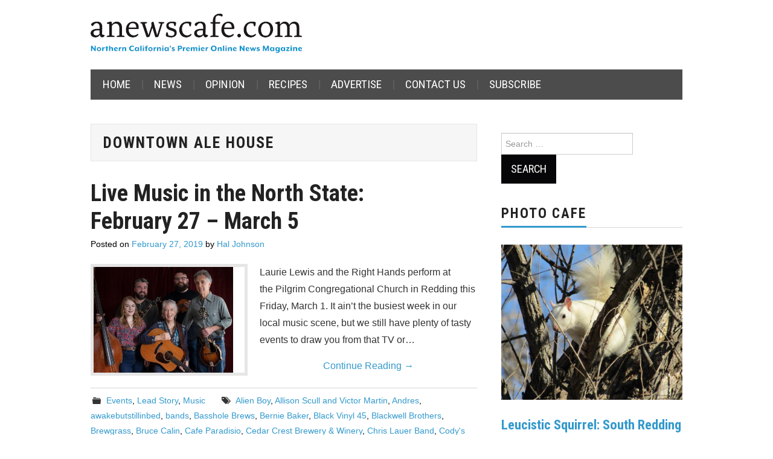

--- FILE ---
content_type: text/html; charset=UTF-8
request_url: https://anewscafe.com/tag/downtown-ale-house/
body_size: 17103
content:
<!DOCTYPE html>
<html lang="en-US">
<head>

<meta charset="UTF-8">
<meta name="viewport" content="width=device-width">

<link rel="profile" href="https://gmpg.org/xfn/11">
<link rel="pingback" href="https://anewscafe.com/xmlrpc.php">

	<title>Downtown Ale House &#8211; anewscafe.com</title>
<script type="text/javascript">
/* <![CDATA[ */
window.JetpackScriptData = {"site":{"icon":"https://i0.wp.com/anewscafe.com/wp-content/uploads/2020/12/58342_386452294761963_1658666126_n.jpg?w=64\u0026ssl=1","title":"anewscafe.com","host":"unknown","is_wpcom_platform":false}};
/* ]]> */
</script>
<meta name='robots' content='max-image-preview:large' />
<link rel='dns-prefetch' href='//static.addtoany.com' />
<link rel='dns-prefetch' href='//stats.wp.com' />
<link rel='dns-prefetch' href='//fonts.googleapis.com' />
<link rel="alternate" type="application/rss+xml" title="anewscafe.com &raquo; Feed" href="https://anewscafe.com/feed/" />
<link rel="alternate" type="application/rss+xml" title="anewscafe.com &raquo; Comments Feed" href="https://anewscafe.com/comments/feed/" />
<link rel="alternate" type="application/rss+xml" title="anewscafe.com &raquo; Downtown Ale House Tag Feed" href="https://anewscafe.com/tag/downtown-ale-house/feed/" />
<style id='wp-img-auto-sizes-contain-inline-css' type='text/css'>
img:is([sizes=auto i],[sizes^="auto," i]){contain-intrinsic-size:3000px 1500px}
/*# sourceURL=wp-img-auto-sizes-contain-inline-css */
</style>

<link rel='stylesheet' id='formidable-css' href='https://anewscafe.com/wp-content/plugins/formidable/css/formidableforms.css?ver=710237' type='text/css' media='all' />
<link rel='stylesheet' id='dashicons-css' href='https://anewscafe.com/wp-includes/css/dashicons.min.css?ver=6.9' type='text/css' media='all' />
<link rel='stylesheet' id='post-views-counter-frontend-css' href='https://anewscafe.com/wp-content/plugins/post-views-counter/css/frontend.min.css?ver=1.5.5' type='text/css' media='all' />
<style id='wp-emoji-styles-inline-css' type='text/css'>

	img.wp-smiley, img.emoji {
		display: inline !important;
		border: none !important;
		box-shadow: none !important;
		height: 1em !important;
		width: 1em !important;
		margin: 0 0.07em !important;
		vertical-align: -0.1em !important;
		background: none !important;
		padding: 0 !important;
	}
/*# sourceURL=wp-emoji-styles-inline-css */
</style>
<link rel='stylesheet' id='wp-block-library-css' href='https://anewscafe.com/wp-includes/css/dist/block-library/style.min.css?ver=6.9' type='text/css' media='all' />
<style id='global-styles-inline-css' type='text/css'>
:root{--wp--preset--aspect-ratio--square: 1;--wp--preset--aspect-ratio--4-3: 4/3;--wp--preset--aspect-ratio--3-4: 3/4;--wp--preset--aspect-ratio--3-2: 3/2;--wp--preset--aspect-ratio--2-3: 2/3;--wp--preset--aspect-ratio--16-9: 16/9;--wp--preset--aspect-ratio--9-16: 9/16;--wp--preset--color--black: #000000;--wp--preset--color--cyan-bluish-gray: #abb8c3;--wp--preset--color--white: #ffffff;--wp--preset--color--pale-pink: #f78da7;--wp--preset--color--vivid-red: #cf2e2e;--wp--preset--color--luminous-vivid-orange: #ff6900;--wp--preset--color--luminous-vivid-amber: #fcb900;--wp--preset--color--light-green-cyan: #7bdcb5;--wp--preset--color--vivid-green-cyan: #00d084;--wp--preset--color--pale-cyan-blue: #8ed1fc;--wp--preset--color--vivid-cyan-blue: #0693e3;--wp--preset--color--vivid-purple: #9b51e0;--wp--preset--gradient--vivid-cyan-blue-to-vivid-purple: linear-gradient(135deg,rgb(6,147,227) 0%,rgb(155,81,224) 100%);--wp--preset--gradient--light-green-cyan-to-vivid-green-cyan: linear-gradient(135deg,rgb(122,220,180) 0%,rgb(0,208,130) 100%);--wp--preset--gradient--luminous-vivid-amber-to-luminous-vivid-orange: linear-gradient(135deg,rgb(252,185,0) 0%,rgb(255,105,0) 100%);--wp--preset--gradient--luminous-vivid-orange-to-vivid-red: linear-gradient(135deg,rgb(255,105,0) 0%,rgb(207,46,46) 100%);--wp--preset--gradient--very-light-gray-to-cyan-bluish-gray: linear-gradient(135deg,rgb(238,238,238) 0%,rgb(169,184,195) 100%);--wp--preset--gradient--cool-to-warm-spectrum: linear-gradient(135deg,rgb(74,234,220) 0%,rgb(151,120,209) 20%,rgb(207,42,186) 40%,rgb(238,44,130) 60%,rgb(251,105,98) 80%,rgb(254,248,76) 100%);--wp--preset--gradient--blush-light-purple: linear-gradient(135deg,rgb(255,206,236) 0%,rgb(152,150,240) 100%);--wp--preset--gradient--blush-bordeaux: linear-gradient(135deg,rgb(254,205,165) 0%,rgb(254,45,45) 50%,rgb(107,0,62) 100%);--wp--preset--gradient--luminous-dusk: linear-gradient(135deg,rgb(255,203,112) 0%,rgb(199,81,192) 50%,rgb(65,88,208) 100%);--wp--preset--gradient--pale-ocean: linear-gradient(135deg,rgb(255,245,203) 0%,rgb(182,227,212) 50%,rgb(51,167,181) 100%);--wp--preset--gradient--electric-grass: linear-gradient(135deg,rgb(202,248,128) 0%,rgb(113,206,126) 100%);--wp--preset--gradient--midnight: linear-gradient(135deg,rgb(2,3,129) 0%,rgb(40,116,252) 100%);--wp--preset--font-size--small: 13px;--wp--preset--font-size--medium: 20px;--wp--preset--font-size--large: 36px;--wp--preset--font-size--x-large: 42px;--wp--preset--spacing--20: 0.44rem;--wp--preset--spacing--30: 0.67rem;--wp--preset--spacing--40: 1rem;--wp--preset--spacing--50: 1.5rem;--wp--preset--spacing--60: 2.25rem;--wp--preset--spacing--70: 3.38rem;--wp--preset--spacing--80: 5.06rem;--wp--preset--shadow--natural: 6px 6px 9px rgba(0, 0, 0, 0.2);--wp--preset--shadow--deep: 12px 12px 50px rgba(0, 0, 0, 0.4);--wp--preset--shadow--sharp: 6px 6px 0px rgba(0, 0, 0, 0.2);--wp--preset--shadow--outlined: 6px 6px 0px -3px rgb(255, 255, 255), 6px 6px rgb(0, 0, 0);--wp--preset--shadow--crisp: 6px 6px 0px rgb(0, 0, 0);}:where(.is-layout-flex){gap: 0.5em;}:where(.is-layout-grid){gap: 0.5em;}body .is-layout-flex{display: flex;}.is-layout-flex{flex-wrap: wrap;align-items: center;}.is-layout-flex > :is(*, div){margin: 0;}body .is-layout-grid{display: grid;}.is-layout-grid > :is(*, div){margin: 0;}:where(.wp-block-columns.is-layout-flex){gap: 2em;}:where(.wp-block-columns.is-layout-grid){gap: 2em;}:where(.wp-block-post-template.is-layout-flex){gap: 1.25em;}:where(.wp-block-post-template.is-layout-grid){gap: 1.25em;}.has-black-color{color: var(--wp--preset--color--black) !important;}.has-cyan-bluish-gray-color{color: var(--wp--preset--color--cyan-bluish-gray) !important;}.has-white-color{color: var(--wp--preset--color--white) !important;}.has-pale-pink-color{color: var(--wp--preset--color--pale-pink) !important;}.has-vivid-red-color{color: var(--wp--preset--color--vivid-red) !important;}.has-luminous-vivid-orange-color{color: var(--wp--preset--color--luminous-vivid-orange) !important;}.has-luminous-vivid-amber-color{color: var(--wp--preset--color--luminous-vivid-amber) !important;}.has-light-green-cyan-color{color: var(--wp--preset--color--light-green-cyan) !important;}.has-vivid-green-cyan-color{color: var(--wp--preset--color--vivid-green-cyan) !important;}.has-pale-cyan-blue-color{color: var(--wp--preset--color--pale-cyan-blue) !important;}.has-vivid-cyan-blue-color{color: var(--wp--preset--color--vivid-cyan-blue) !important;}.has-vivid-purple-color{color: var(--wp--preset--color--vivid-purple) !important;}.has-black-background-color{background-color: var(--wp--preset--color--black) !important;}.has-cyan-bluish-gray-background-color{background-color: var(--wp--preset--color--cyan-bluish-gray) !important;}.has-white-background-color{background-color: var(--wp--preset--color--white) !important;}.has-pale-pink-background-color{background-color: var(--wp--preset--color--pale-pink) !important;}.has-vivid-red-background-color{background-color: var(--wp--preset--color--vivid-red) !important;}.has-luminous-vivid-orange-background-color{background-color: var(--wp--preset--color--luminous-vivid-orange) !important;}.has-luminous-vivid-amber-background-color{background-color: var(--wp--preset--color--luminous-vivid-amber) !important;}.has-light-green-cyan-background-color{background-color: var(--wp--preset--color--light-green-cyan) !important;}.has-vivid-green-cyan-background-color{background-color: var(--wp--preset--color--vivid-green-cyan) !important;}.has-pale-cyan-blue-background-color{background-color: var(--wp--preset--color--pale-cyan-blue) !important;}.has-vivid-cyan-blue-background-color{background-color: var(--wp--preset--color--vivid-cyan-blue) !important;}.has-vivid-purple-background-color{background-color: var(--wp--preset--color--vivid-purple) !important;}.has-black-border-color{border-color: var(--wp--preset--color--black) !important;}.has-cyan-bluish-gray-border-color{border-color: var(--wp--preset--color--cyan-bluish-gray) !important;}.has-white-border-color{border-color: var(--wp--preset--color--white) !important;}.has-pale-pink-border-color{border-color: var(--wp--preset--color--pale-pink) !important;}.has-vivid-red-border-color{border-color: var(--wp--preset--color--vivid-red) !important;}.has-luminous-vivid-orange-border-color{border-color: var(--wp--preset--color--luminous-vivid-orange) !important;}.has-luminous-vivid-amber-border-color{border-color: var(--wp--preset--color--luminous-vivid-amber) !important;}.has-light-green-cyan-border-color{border-color: var(--wp--preset--color--light-green-cyan) !important;}.has-vivid-green-cyan-border-color{border-color: var(--wp--preset--color--vivid-green-cyan) !important;}.has-pale-cyan-blue-border-color{border-color: var(--wp--preset--color--pale-cyan-blue) !important;}.has-vivid-cyan-blue-border-color{border-color: var(--wp--preset--color--vivid-cyan-blue) !important;}.has-vivid-purple-border-color{border-color: var(--wp--preset--color--vivid-purple) !important;}.has-vivid-cyan-blue-to-vivid-purple-gradient-background{background: var(--wp--preset--gradient--vivid-cyan-blue-to-vivid-purple) !important;}.has-light-green-cyan-to-vivid-green-cyan-gradient-background{background: var(--wp--preset--gradient--light-green-cyan-to-vivid-green-cyan) !important;}.has-luminous-vivid-amber-to-luminous-vivid-orange-gradient-background{background: var(--wp--preset--gradient--luminous-vivid-amber-to-luminous-vivid-orange) !important;}.has-luminous-vivid-orange-to-vivid-red-gradient-background{background: var(--wp--preset--gradient--luminous-vivid-orange-to-vivid-red) !important;}.has-very-light-gray-to-cyan-bluish-gray-gradient-background{background: var(--wp--preset--gradient--very-light-gray-to-cyan-bluish-gray) !important;}.has-cool-to-warm-spectrum-gradient-background{background: var(--wp--preset--gradient--cool-to-warm-spectrum) !important;}.has-blush-light-purple-gradient-background{background: var(--wp--preset--gradient--blush-light-purple) !important;}.has-blush-bordeaux-gradient-background{background: var(--wp--preset--gradient--blush-bordeaux) !important;}.has-luminous-dusk-gradient-background{background: var(--wp--preset--gradient--luminous-dusk) !important;}.has-pale-ocean-gradient-background{background: var(--wp--preset--gradient--pale-ocean) !important;}.has-electric-grass-gradient-background{background: var(--wp--preset--gradient--electric-grass) !important;}.has-midnight-gradient-background{background: var(--wp--preset--gradient--midnight) !important;}.has-small-font-size{font-size: var(--wp--preset--font-size--small) !important;}.has-medium-font-size{font-size: var(--wp--preset--font-size--medium) !important;}.has-large-font-size{font-size: var(--wp--preset--font-size--large) !important;}.has-x-large-font-size{font-size: var(--wp--preset--font-size--x-large) !important;}
/*# sourceURL=global-styles-inline-css */
</style>

<style id='classic-theme-styles-inline-css' type='text/css'>
/*! This file is auto-generated */
.wp-block-button__link{color:#fff;background-color:#32373c;border-radius:9999px;box-shadow:none;text-decoration:none;padding:calc(.667em + 2px) calc(1.333em + 2px);font-size:1.125em}.wp-block-file__button{background:#32373c;color:#fff;text-decoration:none}
/*# sourceURL=/wp-includes/css/classic-themes.min.css */
</style>
<link rel='stylesheet' id='ppress-frontend-css' href='https://anewscafe.com/wp-content/plugins/wp-user-avatar/assets/css/frontend.min.css?ver=4.16.2' type='text/css' media='all' />
<link rel='stylesheet' id='ppress-flatpickr-css' href='https://anewscafe.com/wp-content/plugins/wp-user-avatar/assets/flatpickr/flatpickr.min.css?ver=4.16.2' type='text/css' media='all' />
<link rel='stylesheet' id='ppress-select2-css' href='https://anewscafe.com/wp-content/plugins/wp-user-avatar/assets/select2/select2.min.css?ver=6.9' type='text/css' media='all' />
<link rel='stylesheet' id='athemes-headings-fonts-css' href='//fonts.googleapis.com/css?family=Roboto+Condensed%3A400italic%2C700italic%2C400%2C700&#038;ver=6.9' type='text/css' media='all' />
<link rel='stylesheet' id='athemes-glyphs-css' href='https://anewscafe.com/wp-content/themes/hiero/css/athemes-glyphs.css?ver=6.9' type='text/css' media='all' />
<link rel='stylesheet' id='athemes-bootstrap-css' href='https://anewscafe.com/wp-content/themes/hiero/css/bootstrap.min.css?ver=6.9' type='text/css' media='all' />
<link rel='stylesheet' id='athemes-style-css' href='https://anewscafe.com/wp-content/themes/hiero/style.css?ver=6.9' type='text/css' media='all' />
<style id='athemes-style-inline-css' type='text/css'>
a, #main-navigation .sf-menu > ul > li:hover:after, #main-navigation .sf-menu > ul > li.sfHover:after, #main-navigation .sf-menu > ul > li.current_page_item:after, #main-navigation .sf-menu > ul > li.current-menu-item:after, .entry-title a:hover, .comment-list li.comment .comment-author .fn a:hover, .comment-list li.comment .reply a, .widget li a:hover, .site-extra .widget li a:hover, .site-extra .widget_athemes_social_icons li a:hover [class^="ico-"]:before, .site-footer a:hover { color: #3399cc; }
button:hover, a.button:hover, input[type="button"]:hover, .widget-title span, input[type="reset"]:hover, input[type="submit"]:hover { border-color: #3399cc; }
button:hover, a.button:hover, .widget_athemes_social_icons li a:hover [class^="ico-"]:before, input[type="button"]:hover, .widget_athemes_tabs .widget-tab-nav li.active a, input[type="reset"]:hover, .comments-link a, .site-content [class*="navigation"] a:hover, input[type="submit"]:hover, #main-navigation li:hover ul, #main-navigation li.sfHover ul, #main-navigation li a:hover, #main-navigation li.sfHover > a, #main-navigation li.current_page_item > a, #main-navigation li.current-menu-item > a, #main-navigation li.current-menu-parent > a, #main-navigation li.current-page-parent > a, #main-navigation li.current-page-ancestor > a, #main-navigation li.current_page_ancestor > a { background: #3399cc; }
.site-title a { color: ; }
.site-description { color: ; }
body { color: ; }
a.button, h1, h2, h3, h4, h5, h6, button, input[type="button"], input[type="reset"], input[type="submit"], .site-title, .site-description, #main-navigation li a, .nav-open, .nav-close, .comments-link a, .author-info .author-links a, .site-content [class*="navigation"] a, .comment-list li.comment .comment-author .fn, .comment-list li.comment .reply a, #commentform label, .widget_athemes_tabs .widget-tab-nav li a { font-family: Roboto Condensed; }

/*# sourceURL=athemes-style-inline-css */
</style>
<link rel='stylesheet' id='addtoany-css' href='https://anewscafe.com/wp-content/plugins/add-to-any/addtoany.min.css?ver=1.16' type='text/css' media='all' />
<script type="text/javascript" id="addtoany-core-js-before">
/* <![CDATA[ */
window.a2a_config=window.a2a_config||{};a2a_config.callbacks=[];a2a_config.overlays=[];a2a_config.templates={};

//# sourceURL=addtoany-core-js-before
/* ]]> */
</script>
<script type="text/javascript" defer src="https://static.addtoany.com/menu/page.js" id="addtoany-core-js"></script>
<script type="text/javascript" src="https://anewscafe.com/wp-includes/js/jquery/jquery.min.js?ver=3.7.1" id="jquery-core-js"></script>
<script type="text/javascript" src="https://anewscafe.com/wp-includes/js/jquery/jquery-migrate.min.js?ver=3.4.1" id="jquery-migrate-js"></script>
<script type="text/javascript" defer src="https://anewscafe.com/wp-content/plugins/add-to-any/addtoany.min.js?ver=1.1" id="addtoany-jquery-js"></script>
<script type="text/javascript" src="https://anewscafe.com/wp-content/plugins/wp-user-avatar/assets/flatpickr/flatpickr.min.js?ver=4.16.2" id="ppress-flatpickr-js"></script>
<script type="text/javascript" src="https://anewscafe.com/wp-content/plugins/wp-user-avatar/assets/select2/select2.min.js?ver=4.16.2" id="ppress-select2-js"></script>
<script type="text/javascript" src="https://anewscafe.com/wp-content/themes/hiero/js/bootstrap.min.js?ver=6.9" id="athemes-bootstrap-js-js"></script>
<script type="text/javascript" src="https://anewscafe.com/wp-content/themes/hiero/js/superfish.js?ver=6.9" id="athemes-superfish-js"></script>
<script type="text/javascript" src="https://anewscafe.com/wp-content/themes/hiero/js/supersubs.js?ver=6.9" id="athemes-supersubs-js"></script>
<script type="text/javascript" src="https://anewscafe.com/wp-content/themes/hiero/js/settings.js?ver=6.9" id="athemes-settings-js"></script>
<link rel="https://api.w.org/" href="https://anewscafe.com/wp-json/" /><link rel="alternate" title="JSON" type="application/json" href="https://anewscafe.com/wp-json/wp/v2/tags/18647" /><link rel="EditURI" type="application/rsd+xml" title="RSD" href="https://anewscafe.com/xmlrpc.php?rsd" />
<meta name="generator" content="WordPress 6.9" />
<!-- AdRotate CSS -->
<style type="text/css" media="screen">
	.g { margin:0px; padding:0px; overflow:hidden; line-height:1; zoom:1; }
	.g img { height:auto; }
	.g-col { position:relative; float:left; }
	.g-col:first-child { margin-left: 0; }
	.g-col:last-child { margin-right: 0; }
	.g-2 { min-width:0px; max-width:245px; margin: 0 auto; }
	.b-2 { margin:10px 0px 10px 0px; }
	.g-4 { min-width:0px; max-width:245px; margin: 0 auto; }
	.b-4 { margin:10px 0px 10px 0px; }
	.g-5 { min-width:0px; max-width:245px; margin: 0 auto; }
	.b-5 { margin:10px 0px 10px 0px; }
	.g-8 {  margin: 0 auto; }
	.g-9 { min-width:10px; max-width:530px; }
	.b-9 { margin:5px 10px 5px 10px; }
	.g-10 {  margin: 0 auto; }
	@media only screen and (max-width: 480px) {
		.g-col, .g-dyn, .g-single { width:100%; margin-left:0; margin-right:0; }
	}
</style>
<!-- /AdRotate CSS -->

<script>document.documentElement.className += " js";</script>
	<style>img#wpstats{display:none}</style>
		<!--[if lt IE 9]>
<script src="https://anewscafe.com/wp-content/themes/hiero/js/html5shiv.js"></script>
<![endif]-->
 
<!-- Global site tag (gtag.js) - Google Analytics -->
<script async src="https://www.googletagmanager.com/gtag/js?id=UA-158823689-1"></script>
<script>
  window.dataLayer = window.dataLayer || [];
  function gtag(){dataLayer.push(arguments);}
  gtag('js', new Date());

  gtag('config', 'UA-158823689-1');
</script>

<link rel="icon" href="https://anewscafe.com/wp-content/uploads/2020/12/58342_386452294761963_1658666126_n-100x100.jpg" sizes="32x32" />
<link rel="icon" href="https://anewscafe.com/wp-content/uploads/2020/12/58342_386452294761963_1658666126_n-200x200.jpg" sizes="192x192" />
<link rel="apple-touch-icon" href="https://anewscafe.com/wp-content/uploads/2020/12/58342_386452294761963_1658666126_n-200x200.jpg" />
<meta name="msapplication-TileImage" content="https://anewscafe.com/wp-content/uploads/2020/12/58342_386452294761963_1658666126_n-320x320.jpg" />
		<style type="text/css" id="wp-custom-css">
			.site-header {
    background: white;
}

#main-navigation .sf-menu {
 background-color: #4c4c4c;
}

.site-credit {
    display: none;
}

.site-extra {
	background: white;
}

.entry-meta {
	color: black;
}

.entry-meta a {
	color: #3399cc;
}

.rss-widget-icon {
	display: none;
}


		</style>
		</head>

<body data-rsssl=1 class="archive tag tag-downtown-ale-house tag-18647 wp-theme-hiero group-blog">
		<header id="masthead" class="site-header" role="banner">
		<div class="clearfix container">
			<div class="site-branding">
									<a href="https://anewscafe.com/" title="anewscafe.com"><img src="https://anewscafe.com/wp-content/uploads/2022/01/ANC_masthead2022-1.png" alt="anewscafe.com" /></a>
							<!-- .site-branding --></div>

			<div id="ajdg_grpwidgets-5" class="widget ajdg_grpwidgets"><!-- Either there are no banners, they are disabled or none qualified for this location! --></div>
			<nav id="main-navigation" class="main-navigation" role="navigation">
				<a href="#main-navigation" class="nav-open">Menu</a>
				<a href="#" class="nav-close">Close</a>
				<div class="clearfix sf-menu"><ul id="menu-navbar" class="menu"><li id="menu-item-78745" class="menu-item menu-item-type-custom menu-item-object-custom menu-item-home menu-item-78745"><a href="https://anewscafe.com/">Home</a></li>
<li id="menu-item-78748" class="menu-item menu-item-type-taxonomy menu-item-object-category menu-item-78748"><a href="https://anewscafe.com/category/news/">News</a></li>
<li id="menu-item-78749" class="menu-item menu-item-type-taxonomy menu-item-object-category menu-item-78749"><a href="https://anewscafe.com/category/opinion/">Opinion</a></li>
<li id="menu-item-109799" class="menu-item menu-item-type-taxonomy menu-item-object-category menu-item-109799"><a href="https://anewscafe.com/category/living-2/cooking-with-doni/recipes-cooking-with-doni/">Recipes</a></li>
<li id="menu-item-125013" class="menu-item menu-item-type-post_type menu-item-object-page menu-item-125013"><a href="https://anewscafe.com/advertise/">Advertise</a></li>
<li id="menu-item-125014" class="menu-item menu-item-type-post_type menu-item-object-page menu-item-125014"><a href="https://anewscafe.com/contact-information/">Contact Us</a></li>
<li id="menu-item-134879" class="menu-item menu-item-type-custom menu-item-object-custom menu-item-134879"><a href="https://manage.campaignzee.com/hC6PE21Bqz">Subscribe</a></li>
</ul></div>			<!-- #main-navigation --></nav>
		</div>
	<!-- #masthead --></header>

	<div id="main" class="site-main">
		<div class="clearfix container">

	<section id="primary" class="content-area">
		<div id="content" class="site-content" role="main">

		
			<header class="page-header">
				<h1 class="page-title">
					Downtown Ale House				</h1>
							<!-- .page-header --></header>

						
				
<article id="post-111066" class="clearfix post-111066 post type-post status-publish format-standard has-post-thumbnail hentry category-events category-feature category-music tag-alien-boy tag-allison-scull-and-victor-martin tag-andres tag-awakebutstillinbed tag-bands tag-basshole-brews tag-bernie-baker tag-black-vinyl-45 tag-blackwell-brothers tag-brewgrass tag-bruce-calin tag-cafe-paradisio tag-cedar-crest-brewery-winery tag-chris-lauer-band tag-codys-ok-corral tag-cold-sweat tag-cordero-ulloa tag-dead-poets-society tag-downtown-ale-house tag-dry-creek-station tag-dunsmuir-brewery-works tag-dylan-jakobsen tag-enjoy-the-store tag-fratellis-pizza-parlor tag-french-gulch-hotel tag-frontier-senior-center tag-gino-matteo-band tag-hal-johnson tag-hill-street-band tag-jimmy-limo tag-joe-steele tag-josiah-johnson tag-kellys-pub-and-wine-bar tag-laurie-lewis-and-the-right-hands tag-lewiston-hotel tag-live-music tag-mark-mcabee tag-matt-hopper-and-the-roman-candles tag-mt-shasta-brewing-company tag-mt-shasta-ski-park tag-mumblefinger tag-music-max tag-not-quite-right tag-oaksong-music-society tag-open-mics tag-out-of-the-blue tag-pilgrim-congregational-church tag-post-office-saloon tag-red-lion-hotel tag-redding-senior-citizens-hall tag-robert-wards-not-quite-right tag-robin-sample tag-rough-cut-band tag-sarah-papenheim tag-shyy tag-silk-road-chai-shop tag-sons-of-jefferson tag-state-theatre tag-sundressed tag-sunsleeper tag-sweetspot tag-the-annex tag-the-begin-agains tag-the-coyotes tag-the-dip tag-the-irish-rovers tag-three-shastas-bar-grill tag-tony-faith-band tag-ugly-boys tag-watsons-vets-club tag-westside-grange tag-wild-bill-and-the-mudwhompers tag-yama-sushi">
	<header class="clearfix entry-header">
		
		<h2 class="entry-title"><a href="https://anewscafe.com/2019/02/27/redding/live-music-in-the-north-state-february-27-march-5/" rel="bookmark">Live Music in the North State: February 27 &#8211; March 5</a></h2>

				<div class="entry-meta">
			<span class="posted-on">Posted on <a href="https://anewscafe.com/2019/02/27/redding/live-music-in-the-north-state-february-27-march-5/" title="4:00 am" rel="bookmark"><time class="entry-date published updated" datetime="2019-02-27T04:00:37-08:00">February 27, 2019</time></a></span><span class="byline"> by <span class="author vcard"><a class="url fn n" href="https://anewscafe.com/author/hal-johnson/" title="View all posts by Hal Johnson">Hal Johnson</a></span></span>		<!-- .entry-meta --></div>
			<!-- .entry-header --></header>

			<div class="entry-thumbnail">
			<a href="https://anewscafe.com/2019/02/27/redding/live-music-in-the-north-state-february-27-march-5/" title="Live Music in the North State: February 27 &#8211; March 5" >
				<img width="231" height="175" src="https://anewscafe.com/wp-content/uploads/2019/02/LaurieLewisAndTheRightHands.jpg" class="attachment-thumb-featured size-thumb-featured wp-post-image" alt="" decoding="async" srcset="https://anewscafe.com/wp-content/uploads/2019/02/LaurieLewisAndTheRightHands.jpg 960w, https://anewscafe.com/wp-content/uploads/2019/02/LaurieLewisAndTheRightHands-420x318.jpg 420w, https://anewscafe.com/wp-content/uploads/2019/02/LaurieLewisAndTheRightHands-768x582.jpg 768w, https://anewscafe.com/wp-content/uploads/2019/02/LaurieLewisAndTheRightHands-600x454.jpg 600w" sizes="(max-width: 231px) 100vw, 231px" />			</a>
		</div>
	
			<div class="entry-summary">
			<p>Laurie Lewis and the Right Hands perform at the Pilgrim Congregational Church in Redding this Friday, March 1. It ain&#8217;t the busiest week in our local music scene, but we still have plenty of tasty events to draw you from that TV or&hellip; <a href="https://anewscafe.com/2019/02/27/redding/live-music-in-the-north-state-february-27-march-5/" class="more-link">Continue Reading <span class="meta-nav">&rarr;</span></a></p>
		<!-- .entry-summary --></div>
	
	<footer class="entry-meta entry-footer">
								<span class="cat-links">
				<i class="ico-folder"></i> <a href="https://anewscafe.com/category/events/" rel="category tag">Events</a>, <a href="https://anewscafe.com/category/feature/" rel="category tag">Lead Story</a>, <a href="https://anewscafe.com/category/events/music/" rel="category tag">Music</a>			</span>
			
						<span class="tags-links">
				<i class="ico-tags"></i> <a href="https://anewscafe.com/tag/alien-boy/" rel="tag">Alien Boy</a>, <a href="https://anewscafe.com/tag/allison-scull-and-victor-martin/" rel="tag">Allison Scull and Victor Martin</a>, <a href="https://anewscafe.com/tag/andres/" rel="tag">Andres</a>, <a href="https://anewscafe.com/tag/awakebutstillinbed/" rel="tag">awakebutstillinbed</a>, <a href="https://anewscafe.com/tag/bands/" rel="tag">bands</a>, <a href="https://anewscafe.com/tag/basshole-brews/" rel="tag">Basshole Brews</a>, <a href="https://anewscafe.com/tag/bernie-baker/" rel="tag">Bernie Baker</a>, <a href="https://anewscafe.com/tag/black-vinyl-45/" rel="tag">Black Vinyl 45</a>, <a href="https://anewscafe.com/tag/blackwell-brothers/" rel="tag">Blackwell Brothers</a>, <a href="https://anewscafe.com/tag/brewgrass/" rel="tag">Brewgrass</a>, <a href="https://anewscafe.com/tag/bruce-calin/" rel="tag">Bruce Calin</a>, <a href="https://anewscafe.com/tag/cafe-paradisio/" rel="tag">Cafe Paradisio</a>, <a href="https://anewscafe.com/tag/cedar-crest-brewery-winery/" rel="tag">Cedar Crest Brewery &amp; Winery</a>, <a href="https://anewscafe.com/tag/chris-lauer-band/" rel="tag">Chris Lauer Band</a>, <a href="https://anewscafe.com/tag/codys-ok-corral/" rel="tag">Cody's OK Corral</a>, <a href="https://anewscafe.com/tag/cold-sweat/" rel="tag">Cold Sweat</a>, <a href="https://anewscafe.com/tag/cordero-ulloa/" rel="tag">Cordero Ulloa</a>, <a href="https://anewscafe.com/tag/dead-poets-society/" rel="tag">Dead Poets Society</a>, <a href="https://anewscafe.com/tag/downtown-ale-house/" rel="tag">Downtown Ale House</a>, <a href="https://anewscafe.com/tag/dry-creek-station/" rel="tag">Dry Creek Station</a>, <a href="https://anewscafe.com/tag/dunsmuir-brewery-works/" rel="tag">Dunsmuir Brewery Works</a>, <a href="https://anewscafe.com/tag/dylan-jakobsen/" rel="tag">Dylan Jakobsen</a>, <a href="https://anewscafe.com/tag/enjoy-the-store/" rel="tag">Enjoy the Store</a>, <a href="https://anewscafe.com/tag/fratellis-pizza-parlor/" rel="tag">Fratelli's Pizza Parlor</a>, <a href="https://anewscafe.com/tag/french-gulch-hotel/" rel="tag">French Gulch Hotel</a>, <a href="https://anewscafe.com/tag/frontier-senior-center/" rel="tag">Frontier Senior Center</a>, <a href="https://anewscafe.com/tag/gino-matteo-band/" rel="tag">Gino Matteo Band</a>, <a href="https://anewscafe.com/tag/hal-johnson/" rel="tag">Hal Johnson</a>, <a href="https://anewscafe.com/tag/hill-street-band/" rel="tag">Hill Street Band</a>, <a href="https://anewscafe.com/tag/jimmy-limo/" rel="tag">Jimmy Limo</a>, <a href="https://anewscafe.com/tag/joe-steele/" rel="tag">Joe Steele</a>, <a href="https://anewscafe.com/tag/josiah-johnson/" rel="tag">Josiah Johnson</a>, <a href="https://anewscafe.com/tag/kellys-pub-and-wine-bar/" rel="tag">Kelly's Pub and Wine Bar</a>, <a href="https://anewscafe.com/tag/laurie-lewis-and-the-right-hands/" rel="tag">Laurie Lewis and the Right Hands</a>, <a href="https://anewscafe.com/tag/lewiston-hotel/" rel="tag">Lewiston Hotel</a>, <a href="https://anewscafe.com/tag/live-music/" rel="tag">live music</a>, <a href="https://anewscafe.com/tag/mark-mcabee/" rel="tag">Mark McAbee</a>, <a href="https://anewscafe.com/tag/matt-hopper-and-the-roman-candles/" rel="tag">Matt Hopper and the Roman Candles</a>, <a href="https://anewscafe.com/tag/mt-shasta-brewing-company/" rel="tag">Mt Shasta Brewing Company</a>, <a href="https://anewscafe.com/tag/mt-shasta-ski-park/" rel="tag">Mt. Shasta Ski Park</a>, <a href="https://anewscafe.com/tag/mumblefinger/" rel="tag">Mumblefinger</a>, <a href="https://anewscafe.com/tag/music-max/" rel="tag">Music Max</a>, <a href="https://anewscafe.com/tag/not-quite-right/" rel="tag">Not Quite Right</a>, <a href="https://anewscafe.com/tag/oaksong-music-society/" rel="tag">Oaksong Music Society</a>, <a href="https://anewscafe.com/tag/open-mics/" rel="tag">open mics</a>, <a href="https://anewscafe.com/tag/out-of-the-blue/" rel="tag">Out of the Blue</a>, <a href="https://anewscafe.com/tag/pilgrim-congregational-church/" rel="tag">Pilgrim Congregational Church</a>, <a href="https://anewscafe.com/tag/post-office-saloon/" rel="tag">Post Office Saloon</a>, <a href="https://anewscafe.com/tag/red-lion-hotel/" rel="tag">Red Lion Hotel</a>, <a href="https://anewscafe.com/tag/redding-senior-citizens-hall/" rel="tag">Redding Senior Citizens' Hall</a>, <a href="https://anewscafe.com/tag/robert-wards-not-quite-right/" rel="tag">Robert Ward's Not Quite Right</a>, <a href="https://anewscafe.com/tag/robin-sample/" rel="tag">Robin Sample</a>, <a href="https://anewscafe.com/tag/rough-cut-band/" rel="tag">Rough Cut Band</a>, <a href="https://anewscafe.com/tag/sarah-papenheim/" rel="tag">Sarah Papenheim</a>, <a href="https://anewscafe.com/tag/shyy/" rel="tag">Shyy</a>, <a href="https://anewscafe.com/tag/silk-road-chai-shop/" rel="tag">Silk Road Chai Shop</a>, <a href="https://anewscafe.com/tag/sons-of-jefferson/" rel="tag">Sons of Jefferson</a>, <a href="https://anewscafe.com/tag/state-theatre/" rel="tag">State Theatre</a>, <a href="https://anewscafe.com/tag/sundressed/" rel="tag">Sundressed</a>, <a href="https://anewscafe.com/tag/sunsleeper/" rel="tag">Sunsleeper</a>, <a href="https://anewscafe.com/tag/sweetspot/" rel="tag">Sweetspot</a>, <a href="https://anewscafe.com/tag/the-annex/" rel="tag">The Annex</a>, <a href="https://anewscafe.com/tag/the-begin-agains/" rel="tag">The Begin Agains</a>, <a href="https://anewscafe.com/tag/the-coyotes/" rel="tag">The Coyotes</a>, <a href="https://anewscafe.com/tag/the-dip/" rel="tag">The Dip</a>, <a href="https://anewscafe.com/tag/the-irish-rovers/" rel="tag">The Irish Rovers</a>, <a href="https://anewscafe.com/tag/three-shastas-bar-grill/" rel="tag">Three Shastas Bar &amp; Grill</a>, <a href="https://anewscafe.com/tag/tony-faith-band/" rel="tag">Tony Faith Band</a>, <a href="https://anewscafe.com/tag/ugly-boys/" rel="tag">Ugly Boys</a>, <a href="https://anewscafe.com/tag/watsons-vets-club/" rel="tag">Watson's Vets Club</a>, <a href="https://anewscafe.com/tag/westside-grange/" rel="tag">Westside Grange</a>, <a href="https://anewscafe.com/tag/wild-bill-and-the-mudwhompers/" rel="tag">Wild Bill and the Mudwhompers</a>, <a href="https://anewscafe.com/tag/yama-sushi/" rel="tag">Yama Sushi</a>			</span>
						<!-- .entry-meta --></footer>
<!-- #post-111066--></article>

			
				
<article id="post-111016" class="clearfix post-111016 post type-post status-publish format-standard has-post-thumbnail hentry category-events category-music tag-al-mires tag-annie-coty tag-bands tag-basshole-brews tag-bernie-baker tag-blacklist tag-cafe-paradisio tag-california-country tag-cascade-theatre tag-cedar-crest-brewery-and-winery tag-coopers-bar-and-grill tag-dead-bird-son tag-downtown-ale-house tag-dry-creek-station tag-enjoy-the-store tag-foa tag-fratellis-pizza-parlor tag-friday-night-dance-club tag-guest-no-66 tag-hal-johnson tag-heavy-dose-of-blues tag-hill-street-band tag-honeybee tag-hope-is-alive tag-jimi-earl-band tag-jimmy-limo tag-joe-craven tag-joe-steele tag-johnny-callahan tag-jonathan-foster tag-kellys-pub-and-wine-bar tag-live-music tag-mt-shasta-brewing-company tag-mumblefinger tag-nightlife tag-north-state-symphony tag-open-mic tag-open-mic-night tag-post-office-saloon-and-grill tag-powersolo tag-premonition tag-red-lion-hotel tag-redding-old-city-hall tag-redding-senior-citizens-hall tag-robert-ward tag-robin-sample tag-rough-cut-band tag-shasta-county-arts-council tag-shyy tag-sideline tag-silk-road-chai-shop tag-sound-farm-band tag-sugarkane-co tag-the-anima-effect tag-the-begin-agains tag-the-billies tag-the-coyotes tag-the-dip tag-the-speed-of-sound-in-seawater tag-the-studio-cottonwood tag-three-shastas-bar-grill tag-vintage-public-house tag-watsons-vets-club tag-wind-fields tag-woodside-grill tag-yama-sushi">
	<header class="clearfix entry-header">
				<span class="comments-link"> <a href="https://anewscafe.com/2019/02/20/redding/live-music-in-the-north-state-february-20-february-26/#comments">2</a></span>
		
		<h2 class="entry-title"><a href="https://anewscafe.com/2019/02/20/redding/live-music-in-the-north-state-february-20-february-26/" rel="bookmark">Live Music in the North State: February 20 &#8211; February 26</a></h2>

				<div class="entry-meta">
			<span class="posted-on">Posted on <a href="https://anewscafe.com/2019/02/20/redding/live-music-in-the-north-state-february-20-february-26/" title="4:00 am" rel="bookmark"><time class="entry-date published updated" datetime="2019-02-20T04:00:00-08:00">February 20, 2019</time></a></span><span class="byline"> by <span class="author vcard"><a class="url fn n" href="https://anewscafe.com/author/hal-johnson/" title="View all posts by Hal Johnson">Hal Johnson</a></span></span>		<!-- .entry-meta --></div>
			<!-- .entry-header --></header>

			<div class="entry-thumbnail">
			<a href="https://anewscafe.com/2019/02/20/redding/live-music-in-the-north-state-february-20-february-26/" title="Live Music in the North State: February 20 &#8211; February 26" >
				<img width="175" height="175" src="https://anewscafe.com/wp-content/uploads/2019/02/JonathanFosterBW.jpg" class="attachment-thumb-featured size-thumb-featured wp-post-image" alt="" decoding="async" srcset="https://anewscafe.com/wp-content/uploads/2019/02/JonathanFosterBW.jpg 473w, https://anewscafe.com/wp-content/uploads/2019/02/JonathanFosterBW-200x200.jpg 200w, https://anewscafe.com/wp-content/uploads/2019/02/JonathanFosterBW-399x400.jpg 399w, https://anewscafe.com/wp-content/uploads/2019/02/JonathanFosterBW-160x160.jpg 160w, https://anewscafe.com/wp-content/uploads/2019/02/JonathanFosterBW-320x320.jpg 320w, https://anewscafe.com/wp-content/uploads/2019/02/JonathanFosterBW-100x100.jpg 100w" sizes="(max-width: 175px) 100vw, 175px" />			</a>
		</div>
	
			<div class="entry-summary">
			<p>There aren&#8217;t as many touring acts coming through the north state as we saw the previous week, but we have a great lineup of local acts. I wish they wouldn&#8217;t all play on the same evenings, but hey, that&#8217;s a&hellip; <a href="https://anewscafe.com/2019/02/20/redding/live-music-in-the-north-state-february-20-february-26/" class="more-link">Continue Reading <span class="meta-nav">&rarr;</span></a></p>
		<!-- .entry-summary --></div>
	
	<footer class="entry-meta entry-footer">
								<span class="cat-links">
				<i class="ico-folder"></i> <a href="https://anewscafe.com/category/events/" rel="category tag">Events</a>, <a href="https://anewscafe.com/category/events/music/" rel="category tag">Music</a>			</span>
			
						<span class="tags-links">
				<i class="ico-tags"></i> <a href="https://anewscafe.com/tag/al-mires/" rel="tag">Al Mires</a>, <a href="https://anewscafe.com/tag/annie-coty/" rel="tag">Annie Coty</a>, <a href="https://anewscafe.com/tag/bands/" rel="tag">bands</a>, <a href="https://anewscafe.com/tag/basshole-brews/" rel="tag">Basshole Brews</a>, <a href="https://anewscafe.com/tag/bernie-baker/" rel="tag">Bernie Baker</a>, <a href="https://anewscafe.com/tag/blacklist/" rel="tag">Blacklist</a>, <a href="https://anewscafe.com/tag/cafe-paradisio/" rel="tag">Cafe Paradisio</a>, <a href="https://anewscafe.com/tag/california-country/" rel="tag">California Country</a>, <a href="https://anewscafe.com/tag/cascade-theatre/" rel="tag">Cascade Theatre</a>, <a href="https://anewscafe.com/tag/cedar-crest-brewery-and-winery/" rel="tag">Cedar Crest Brewery and Winery</a>, <a href="https://anewscafe.com/tag/coopers-bar-and-grill/" rel="tag">Cooper's Bar and Grill</a>, <a href="https://anewscafe.com/tag/dead-bird-son/" rel="tag">Dead Bird Son</a>, <a href="https://anewscafe.com/tag/downtown-ale-house/" rel="tag">Downtown Ale House</a>, <a href="https://anewscafe.com/tag/dry-creek-station/" rel="tag">Dry Creek Station</a>, <a href="https://anewscafe.com/tag/enjoy-the-store/" rel="tag">Enjoy the Store</a>, <a href="https://anewscafe.com/tag/foa/" rel="tag">FOA</a>, <a href="https://anewscafe.com/tag/fratellis-pizza-parlor/" rel="tag">Fratelli's Pizza Parlor</a>, <a href="https://anewscafe.com/tag/friday-night-dance-club/" rel="tag">Friday Night Dance Club</a>, <a href="https://anewscafe.com/tag/guest-no-66/" rel="tag">Guest No. 66</a>, <a href="https://anewscafe.com/tag/hal-johnson/" rel="tag">Hal Johnson</a>, <a href="https://anewscafe.com/tag/heavy-dose-of-blues/" rel="tag">Heavy Dose of Blues</a>, <a href="https://anewscafe.com/tag/hill-street-band/" rel="tag">Hill Street Band</a>, <a href="https://anewscafe.com/tag/honeybee/" rel="tag">honeybee</a>, <a href="https://anewscafe.com/tag/hope-is-alive/" rel="tag">Hope is Alive!</a>, <a href="https://anewscafe.com/tag/jimi-earl-band/" rel="tag">Jimi Earl Band</a>, <a href="https://anewscafe.com/tag/jimmy-limo/" rel="tag">Jimmy Limo</a>, <a href="https://anewscafe.com/tag/joe-craven/" rel="tag">Joe Craven</a>, <a href="https://anewscafe.com/tag/joe-steele/" rel="tag">Joe Steele</a>, <a href="https://anewscafe.com/tag/johnny-callahan/" rel="tag">Johnny Callahan</a>, <a href="https://anewscafe.com/tag/jonathan-foster/" rel="tag">Jonathan Foster</a>, <a href="https://anewscafe.com/tag/kellys-pub-and-wine-bar/" rel="tag">Kelly's Pub and Wine Bar</a>, <a href="https://anewscafe.com/tag/live-music/" rel="tag">live music</a>, <a href="https://anewscafe.com/tag/mt-shasta-brewing-company/" rel="tag">Mt Shasta Brewing Company</a>, <a href="https://anewscafe.com/tag/mumblefinger/" rel="tag">Mumblefinger</a>, <a href="https://anewscafe.com/tag/nightlife/" rel="tag">nightlife</a>, <a href="https://anewscafe.com/tag/north-state-symphony/" rel="tag">North State Symphony</a>, <a href="https://anewscafe.com/tag/open-mic/" rel="tag">Open Mic</a>, <a href="https://anewscafe.com/tag/open-mic-night/" rel="tag">open mic night</a>, <a href="https://anewscafe.com/tag/post-office-saloon-and-grill/" rel="tag">Post Office Saloon and Grill</a>, <a href="https://anewscafe.com/tag/powersolo/" rel="tag">Powersolo</a>, <a href="https://anewscafe.com/tag/premonition/" rel="tag">Premonition</a>, <a href="https://anewscafe.com/tag/red-lion-hotel/" rel="tag">Red Lion Hotel</a>, <a href="https://anewscafe.com/tag/redding-old-city-hall/" rel="tag">Redding Old City Hall</a>, <a href="https://anewscafe.com/tag/redding-senior-citizens-hall/" rel="tag">Redding Senior Citizens' Hall</a>, <a href="https://anewscafe.com/tag/robert-ward/" rel="tag">Robert Ward</a>, <a href="https://anewscafe.com/tag/robin-sample/" rel="tag">Robin Sample</a>, <a href="https://anewscafe.com/tag/rough-cut-band/" rel="tag">Rough Cut Band</a>, <a href="https://anewscafe.com/tag/shasta-county-arts-council/" rel="tag">Shasta County Arts Council</a>, <a href="https://anewscafe.com/tag/shyy/" rel="tag">Shyy</a>, <a href="https://anewscafe.com/tag/sideline/" rel="tag">Sideline</a>, <a href="https://anewscafe.com/tag/silk-road-chai-shop/" rel="tag">Silk Road Chai Shop</a>, <a href="https://anewscafe.com/tag/sound-farm-band/" rel="tag">Sound Farm Band</a>, <a href="https://anewscafe.com/tag/sugarkane-co/" rel="tag">SugarKane &amp; Co.</a>, <a href="https://anewscafe.com/tag/the-anima-effect/" rel="tag">The Anima Effect</a>, <a href="https://anewscafe.com/tag/the-begin-agains/" rel="tag">The Begin Agains</a>, <a href="https://anewscafe.com/tag/the-billies/" rel="tag">The Billies</a>, <a href="https://anewscafe.com/tag/the-coyotes/" rel="tag">The Coyotes</a>, <a href="https://anewscafe.com/tag/the-dip/" rel="tag">The Dip</a>, <a href="https://anewscafe.com/tag/the-speed-of-sound-in-seawater/" rel="tag">The Speed of Sound in Seawater</a>, <a href="https://anewscafe.com/tag/the-studio-cottonwood/" rel="tag">The Studio Cottonwood</a>, <a href="https://anewscafe.com/tag/three-shastas-bar-grill/" rel="tag">Three Shastas Bar &amp; Grill</a>, <a href="https://anewscafe.com/tag/vintage-public-house/" rel="tag">Vintage Public House</a>, <a href="https://anewscafe.com/tag/watsons-vets-club/" rel="tag">Watson's Vets Club</a>, <a href="https://anewscafe.com/tag/wind-fields/" rel="tag">Wind Fields</a>, <a href="https://anewscafe.com/tag/woodside-grill/" rel="tag">Woodside Grill</a>, <a href="https://anewscafe.com/tag/yama-sushi/" rel="tag">Yama Sushi</a>			</span>
						<!-- .entry-meta --></footer>
<!-- #post-111016--></article>

			
				
<article id="post-110590" class="clearfix post-110590 post type-post status-publish format-standard has-post-thumbnail hentry category-events category-feature category-music tag-2shyy tag-3-mile-road tag-addison-lea-thompson tag-all-saints-episcopal-church tag-alpin-hong tag-american-legion-cottonwood tag-annie-coty tag-anxious-arms tag-bands tag-bass-clarinet-quintet-project tag-basshole-brews tag-benny-roxx tag-best-western-tree-house tag-blackberry-smoke tag-blackwell-brothers tag-braveheart tag-bruce-calin tag-cafe-paradisio tag-cascade-theatre tag-cedar-crest-brewery tag-cedar-tree-restaurant tag-charles-valona tag-chris-lauer-band tag-cold-sweat tag-coopers-bar-and-grill tag-downtown-ale-house tag-dry-creek-station tag-enjoy-the-store tag-forever-we-are tag-francisco-bobadilla tag-frankie-gavin tag-fratellis-pizza-parlor tag-french-gulch-hotel tag-frontier-senior-center tag-hal-johnson tag-hartsick tag-hill-street-band tag-identity-crisis tag-ike-willis-project tag-insomniscope tag-jake-carter tag-janie-seeger tag-jimmy-limo tag-joe-bull tag-joe-steele tag-kellys-pub-and-wine-bar tag-kickin-it tag-lake-shastina-golf-resort-sunset-grill tag-live-music tag-melvin-seals tag-moose-family-center tag-motor-city-riot tag-mt-shasta-brewing-company tag-mumblefinger tag-open-mics tag-palace-theater tag-palomino-room tag-post-office-saloon-and-grill tag-red-lion tag-redding-civic-auditorium tag-redding-senior-center tag-robert-cray tag-robin-sample tag-rough-cut-band tag-round-up-saloon tag-rusting-roses tag-shasta-college-performing-arts-center tag-shasta-symphony-orchestra tag-silk-road-chai-shop tag-state-theatre tag-tangle-blue-saloon tag-terrapin-flyer tag-the-begin-agains tag-the-coyotes tag-the-dip tag-the-hub-creative-co-op tag-the-kelly-twins tag-the-sam-chase tag-the-studio-in-old-town-cottonwood tag-three-shastas-bar-grill tag-toejamz tag-tuesday-night-dance-club tag-uncle-fester tag-vintage-public-house tag-watsons-vets-club tag-westside-grange tag-willie-tea-taylor tag-woodside-grill tag-yama-sushi">
	<header class="clearfix entry-header">
		
		<h2 class="entry-title"><a href="https://anewscafe.com/2019/02/06/redding/live-music-in-the-north-state-february-6-february-12/" rel="bookmark">Live Music in the North State: February 6 &#8211; February 12</a></h2>

				<div class="entry-meta">
			<span class="posted-on">Posted on <a href="https://anewscafe.com/2019/02/06/redding/live-music-in-the-north-state-february-6-february-12/" title="4:00 am" rel="bookmark"><time class="entry-date published updated" datetime="2019-02-06T04:00:19-08:00">February 6, 2019</time></a></span><span class="byline"> by <span class="author vcard"><a class="url fn n" href="https://anewscafe.com/author/hal-johnson/" title="View all posts by Hal Johnson">Hal Johnson</a></span></span>		<!-- .entry-meta --></div>
			<!-- .entry-header --></header>

			<div class="entry-thumbnail">
			<a href="https://anewscafe.com/2019/02/06/redding/live-music-in-the-north-state-february-6-february-12/" title="Live Music in the North State: February 6 &#8211; February 12" >
				<img width="250" height="167" src="https://anewscafe.com/wp-content/uploads/2019/02/ColdSweat3.jpg" class="attachment-thumb-featured size-thumb-featured wp-post-image" alt="" decoding="async" srcset="https://anewscafe.com/wp-content/uploads/2019/02/ColdSweat3.jpg 960w, https://anewscafe.com/wp-content/uploads/2019/02/ColdSweat3-420x280.jpg 420w, https://anewscafe.com/wp-content/uploads/2019/02/ColdSweat3-768x512.jpg 768w, https://anewscafe.com/wp-content/uploads/2019/02/ColdSweat3-600x400.jpg 600w" sizes="(max-width: 250px) 100vw, 250px" />			</a>
		</div>
	
			<div class="entry-summary">
			<p>&nbsp; &nbsp; Highlights this week include Cold Sweat at The Dip (reunited with Andrés Acuña), Melvin Seals of the Jerry Garcia Band at the Palace Theater in Weed, the Tiffany McAbee Benefit Show at The Dip, Robert Cray at the Cascade,&hellip; <a href="https://anewscafe.com/2019/02/06/redding/live-music-in-the-north-state-february-6-february-12/" class="more-link">Continue Reading <span class="meta-nav">&rarr;</span></a></p>
		<!-- .entry-summary --></div>
	
	<footer class="entry-meta entry-footer">
								<span class="cat-links">
				<i class="ico-folder"></i> <a href="https://anewscafe.com/category/events/" rel="category tag">Events</a>, <a href="https://anewscafe.com/category/feature/" rel="category tag">Lead Story</a>, <a href="https://anewscafe.com/category/events/music/" rel="category tag">Music</a>			</span>
			
						<span class="tags-links">
				<i class="ico-tags"></i> <a href="https://anewscafe.com/tag/2shyy/" rel="tag">2Shyy</a>, <a href="https://anewscafe.com/tag/3-mile-road/" rel="tag">3 Mile Road</a>, <a href="https://anewscafe.com/tag/addison-lea-thompson/" rel="tag">Addison Lea Thompson</a>, <a href="https://anewscafe.com/tag/all-saints-episcopal-church/" rel="tag">All Saints Episcopal Church</a>, <a href="https://anewscafe.com/tag/alpin-hong/" rel="tag">Alpin Hong</a>, <a href="https://anewscafe.com/tag/american-legion-cottonwood/" rel="tag">American Legion Cottonwood</a>, <a href="https://anewscafe.com/tag/annie-coty/" rel="tag">Annie Coty</a>, <a href="https://anewscafe.com/tag/anxious-arms/" rel="tag">Anxious Arms</a>, <a href="https://anewscafe.com/tag/bands/" rel="tag">bands</a>, <a href="https://anewscafe.com/tag/bass-clarinet-quintet-project/" rel="tag">Bass Clarinet Quintet Project</a>, <a href="https://anewscafe.com/tag/basshole-brews/" rel="tag">Basshole Brews</a>, <a href="https://anewscafe.com/tag/benny-roxx/" rel="tag">Benny Roxx</a>, <a href="https://anewscafe.com/tag/best-western-tree-house/" rel="tag">Best Western Tree House</a>, <a href="https://anewscafe.com/tag/blackberry-smoke/" rel="tag">Blackberry Smoke</a>, <a href="https://anewscafe.com/tag/blackwell-brothers/" rel="tag">Blackwell Brothers</a>, <a href="https://anewscafe.com/tag/braveheart/" rel="tag">Braveheart</a>, <a href="https://anewscafe.com/tag/bruce-calin/" rel="tag">Bruce Calin</a>, <a href="https://anewscafe.com/tag/cafe-paradisio/" rel="tag">Cafe Paradisio</a>, <a href="https://anewscafe.com/tag/cascade-theatre/" rel="tag">Cascade Theatre</a>, <a href="https://anewscafe.com/tag/cedar-crest-brewery/" rel="tag">Cedar Crest Brewery</a>, <a href="https://anewscafe.com/tag/cedar-tree-restaurant/" rel="tag">Cedar Tree Restaurant</a>, <a href="https://anewscafe.com/tag/charles-valona/" rel="tag">Charles Valona</a>, <a href="https://anewscafe.com/tag/chris-lauer-band/" rel="tag">Chris Lauer Band</a>, <a href="https://anewscafe.com/tag/cold-sweat/" rel="tag">Cold Sweat</a>, <a href="https://anewscafe.com/tag/coopers-bar-and-grill/" rel="tag">Cooper's Bar and Grill</a>, <a href="https://anewscafe.com/tag/downtown-ale-house/" rel="tag">Downtown Ale House</a>, <a href="https://anewscafe.com/tag/dry-creek-station/" rel="tag">Dry Creek Station</a>, <a href="https://anewscafe.com/tag/enjoy-the-store/" rel="tag">Enjoy the Store</a>, <a href="https://anewscafe.com/tag/forever-we-are/" rel="tag">Forever We Are</a>, <a href="https://anewscafe.com/tag/francisco-bobadilla/" rel="tag">Francisco Bobadilla</a>, <a href="https://anewscafe.com/tag/frankie-gavin/" rel="tag">Frankie Gavin</a>, <a href="https://anewscafe.com/tag/fratellis-pizza-parlor/" rel="tag">Fratelli's Pizza Parlor</a>, <a href="https://anewscafe.com/tag/french-gulch-hotel/" rel="tag">French Gulch Hotel</a>, <a href="https://anewscafe.com/tag/frontier-senior-center/" rel="tag">Frontier Senior Center</a>, <a href="https://anewscafe.com/tag/hal-johnson/" rel="tag">Hal Johnson</a>, <a href="https://anewscafe.com/tag/hartsick/" rel="tag">Hartsick</a>, <a href="https://anewscafe.com/tag/hill-street-band/" rel="tag">Hill Street Band</a>, <a href="https://anewscafe.com/tag/identity-crisis/" rel="tag">Identity Crisis</a>, <a href="https://anewscafe.com/tag/ike-willis-project/" rel="tag">Ike Willis Project</a>, <a href="https://anewscafe.com/tag/insomniscope/" rel="tag">Insomniscope</a>, <a href="https://anewscafe.com/tag/jake-carter/" rel="tag">Jake Carter</a>, <a href="https://anewscafe.com/tag/janie-seeger/" rel="tag">Janie Seeger</a>, <a href="https://anewscafe.com/tag/jimmy-limo/" rel="tag">Jimmy Limo</a>, <a href="https://anewscafe.com/tag/joe-bull/" rel="tag">Joe Bull</a>, <a href="https://anewscafe.com/tag/joe-steele/" rel="tag">Joe Steele</a>, <a href="https://anewscafe.com/tag/kellys-pub-and-wine-bar/" rel="tag">Kelly's Pub and Wine Bar</a>, <a href="https://anewscafe.com/tag/kickin-it/" rel="tag">Kickin' It</a>, <a href="https://anewscafe.com/tag/lake-shastina-golf-resort-sunset-grill/" rel="tag">Lake Shastina Golf Resort &amp; Sunset Grill</a>, <a href="https://anewscafe.com/tag/live-music/" rel="tag">live music</a>, <a href="https://anewscafe.com/tag/melvin-seals/" rel="tag">Melvin Seals</a>, <a href="https://anewscafe.com/tag/moose-family-center/" rel="tag">Moose Family Center</a>, <a href="https://anewscafe.com/tag/motor-city-riot/" rel="tag">Motor City Riot</a>, <a href="https://anewscafe.com/tag/mt-shasta-brewing-company/" rel="tag">Mt Shasta Brewing Company</a>, <a href="https://anewscafe.com/tag/mumblefinger/" rel="tag">Mumblefinger</a>, <a href="https://anewscafe.com/tag/open-mics/" rel="tag">open mics</a>, <a href="https://anewscafe.com/tag/palace-theater/" rel="tag">Palace Theater</a>, <a href="https://anewscafe.com/tag/palomino-room/" rel="tag">Palomino Room</a>, <a href="https://anewscafe.com/tag/post-office-saloon-and-grill/" rel="tag">Post Office Saloon and Grill</a>, <a href="https://anewscafe.com/tag/red-lion/" rel="tag">Red Lion</a>, <a href="https://anewscafe.com/tag/redding-civic-auditorium/" rel="tag">Redding Civic Auditorium</a>, <a href="https://anewscafe.com/tag/redding-senior-center/" rel="tag">Redding Senior Center</a>, <a href="https://anewscafe.com/tag/robert-cray/" rel="tag">Robert Cray</a>, <a href="https://anewscafe.com/tag/robin-sample/" rel="tag">Robin Sample</a>, <a href="https://anewscafe.com/tag/rough-cut-band/" rel="tag">Rough Cut Band</a>, <a href="https://anewscafe.com/tag/round-up-saloon/" rel="tag">Round Up Saloon</a>, <a href="https://anewscafe.com/tag/rusting-roses/" rel="tag">Rusting Roses</a>, <a href="https://anewscafe.com/tag/shasta-college-performing-arts-center/" rel="tag">Shasta College Performing Arts Center</a>, <a href="https://anewscafe.com/tag/shasta-symphony-orchestra/" rel="tag">Shasta Symphony Orchestra</a>, <a href="https://anewscafe.com/tag/silk-road-chai-shop/" rel="tag">Silk Road Chai Shop</a>, <a href="https://anewscafe.com/tag/state-theatre/" rel="tag">State Theatre</a>, <a href="https://anewscafe.com/tag/tangle-blue-saloon/" rel="tag">Tangle Blue Saloon</a>, <a href="https://anewscafe.com/tag/terrapin-flyer/" rel="tag">Terrapin Flyer</a>, <a href="https://anewscafe.com/tag/the-begin-agains/" rel="tag">The Begin Agains</a>, <a href="https://anewscafe.com/tag/the-coyotes/" rel="tag">The Coyotes</a>, <a href="https://anewscafe.com/tag/the-dip/" rel="tag">The Dip</a>, <a href="https://anewscafe.com/tag/the-hub-creative-co-op/" rel="tag">The Hub Creative Co-op</a>, <a href="https://anewscafe.com/tag/the-kelly-twins/" rel="tag">The Kelly Twins</a>, <a href="https://anewscafe.com/tag/the-sam-chase/" rel="tag">The Sam Chase</a>, <a href="https://anewscafe.com/tag/the-studio-in-old-town-cottonwood/" rel="tag">The Studio in Old Town Cottonwood</a>, <a href="https://anewscafe.com/tag/three-shastas-bar-grill/" rel="tag">Three Shastas Bar &amp; Grill</a>, <a href="https://anewscafe.com/tag/toejamz/" rel="tag">ToeJamz</a>, <a href="https://anewscafe.com/tag/tuesday-night-dance-club/" rel="tag">Tuesday Night Dance Club</a>, <a href="https://anewscafe.com/tag/uncle-fester/" rel="tag">Uncle Fester</a>, <a href="https://anewscafe.com/tag/vintage-public-house/" rel="tag">Vintage Public House</a>, <a href="https://anewscafe.com/tag/watsons-vets-club/" rel="tag">Watson's Vets Club</a>, <a href="https://anewscafe.com/tag/westside-grange/" rel="tag">Westside Grange</a>, <a href="https://anewscafe.com/tag/willie-tea-taylor/" rel="tag">Willie Tea Taylor</a>, <a href="https://anewscafe.com/tag/woodside-grill/" rel="tag">Woodside Grill</a>, <a href="https://anewscafe.com/tag/yama-sushi/" rel="tag">Yama Sushi</a>			</span>
						<!-- .entry-meta --></footer>
<!-- #post-110590--></article>

			
				
<article id="post-110105" class="clearfix post-110105 post type-post status-publish format-standard has-post-thumbnail hentry category-events category-feature category-music tag-49th-annual-crab-feed tag-annie-coty tag-arcadia-bay-string-quartet tag-ashley-black tag-bands tag-basshole-brews tag-bob-beach tag-bohemian-art-loft tag-brad-hudson-band tag-brew-craft-coffee tag-buckhorn-mountain-stompers tag-cafe-paradisio tag-california-country tag-cascade-theatre tag-cedar-crest-brewery tag-cedar-tree-restaurant tag-david-jacob-strain tag-distance-to-the-sun tag-downtown-ale-house tag-dry-creek-station tag-enjoy-the-store tag-fogline tag-fratellis-pizza-parlor tag-hal-johnson tag-j-norman-stewart tag-joe-steele tag-josh-gracin tag-kellys-pub-and-wine-bar tag-kickin-it tag-lilys-restaurant tag-live-music tag-mark-mcabee tag-mason-weed tag-mt-shasta-brewing-company tag-mumblefinger tag-night-life tag-open-mics tag-paystreak-brewing tag-pilgrim-congregational-church tag-pit-river-casino tag-post-office-saloon-and-grill tag-robin-sample tag-rough-cut-band tag-rusting-roses tag-silk-road-chai-shop tag-state-theatre tag-sugar tag-sugarkane-co tag-the-coyotes tag-the-dip tag-the-stone-hearts tag-theory-collaborative tag-three-shastas-bar-grill tag-toejamz-open-mic tag-vintage-public-house tag-vox-fortura tag-westside-wines tag-win-river-casino tag-yama-sushi">
	<header class="clearfix entry-header">
				<span class="comments-link"> <a href="https://anewscafe.com/2019/01/09/redding/live-music-in-the-north-state-january-9-january-15/#comments">6</a></span>
		
		<h2 class="entry-title"><a href="https://anewscafe.com/2019/01/09/redding/live-music-in-the-north-state-january-9-january-15/" rel="bookmark">Live Music in the North State: January 9 &#8211; January 15</a></h2>

				<div class="entry-meta">
			<span class="posted-on">Posted on <a href="https://anewscafe.com/2019/01/09/redding/live-music-in-the-north-state-january-9-january-15/" title="4:00 am" rel="bookmark"><time class="entry-date published updated" datetime="2019-01-09T04:00:26-08:00">January 9, 2019</time></a></span><span class="byline"> by <span class="author vcard"><a class="url fn n" href="https://anewscafe.com/author/hal-johnson/" title="View all posts by Hal Johnson">Hal Johnson</a></span></span>		<!-- .entry-meta --></div>
			<!-- .entry-header --></header>

			<div class="entry-thumbnail">
			<a href="https://anewscafe.com/2019/01/09/redding/live-music-in-the-north-state-january-9-january-15/" title="Live Music in the North State: January 9 &#8211; January 15" >
				<img width="242" height="175" src="https://anewscafe.com/wp-content/uploads/2019/01/MasonWeed2.jpg" class="attachment-thumb-featured size-thumb-featured wp-post-image" alt="" decoding="async" loading="lazy" srcset="https://anewscafe.com/wp-content/uploads/2019/01/MasonWeed2.jpg 590w, https://anewscafe.com/wp-content/uploads/2019/01/MasonWeed2-420x304.jpg 420w" sizes="auto, (max-width: 242px) 100vw, 242px" />			</a>
		</div>
	
			<div class="entry-summary">
			<p>This week in the north state, you can catch the music of Shyy, Robin Sample, Mumblefinger, Jimmy Limo, Mark McAbee, The Stone Hearts, the Buckhorn Mountain Stompers, and four open mics, all before the weekend arrives. Enjoy. Wednesday, January 9&hellip; <a href="https://anewscafe.com/2019/01/09/redding/live-music-in-the-north-state-january-9-january-15/" class="more-link">Continue Reading <span class="meta-nav">&rarr;</span></a></p>
		<!-- .entry-summary --></div>
	
	<footer class="entry-meta entry-footer">
								<span class="cat-links">
				<i class="ico-folder"></i> <a href="https://anewscafe.com/category/events/" rel="category tag">Events</a>, <a href="https://anewscafe.com/category/feature/" rel="category tag">Lead Story</a>, <a href="https://anewscafe.com/category/events/music/" rel="category tag">Music</a>			</span>
			
						<span class="tags-links">
				<i class="ico-tags"></i> <a href="https://anewscafe.com/tag/49th-annual-crab-feed/" rel="tag">49th Annual Crab Feed</a>, <a href="https://anewscafe.com/tag/annie-coty/" rel="tag">Annie Coty</a>, <a href="https://anewscafe.com/tag/arcadia-bay-string-quartet/" rel="tag">Arcadia Bay String Quartet</a>, <a href="https://anewscafe.com/tag/ashley-black/" rel="tag">Ashley Black</a>, <a href="https://anewscafe.com/tag/bands/" rel="tag">bands</a>, <a href="https://anewscafe.com/tag/basshole-brews/" rel="tag">Basshole Brews</a>, <a href="https://anewscafe.com/tag/bob-beach/" rel="tag">Bob Beach</a>, <a href="https://anewscafe.com/tag/bohemian-art-loft/" rel="tag">Bohemian Art Loft</a>, <a href="https://anewscafe.com/tag/brad-hudson-band/" rel="tag">Brad Hudson Band</a>, <a href="https://anewscafe.com/tag/brew-craft-coffee/" rel="tag">Brew Craft Coffee</a>, <a href="https://anewscafe.com/tag/buckhorn-mountain-stompers/" rel="tag">Buckhorn Mountain Stompers</a>, <a href="https://anewscafe.com/tag/cafe-paradisio/" rel="tag">Cafe Paradisio</a>, <a href="https://anewscafe.com/tag/california-country/" rel="tag">California Country</a>, <a href="https://anewscafe.com/tag/cascade-theatre/" rel="tag">Cascade Theatre</a>, <a href="https://anewscafe.com/tag/cedar-crest-brewery/" rel="tag">Cedar Crest Brewery</a>, <a href="https://anewscafe.com/tag/cedar-tree-restaurant/" rel="tag">Cedar Tree Restaurant</a>, <a href="https://anewscafe.com/tag/david-jacob-strain/" rel="tag">David Jacob Strain</a>, <a href="https://anewscafe.com/tag/distance-to-the-sun/" rel="tag">Distance to the Sun</a>, <a href="https://anewscafe.com/tag/downtown-ale-house/" rel="tag">Downtown Ale House</a>, <a href="https://anewscafe.com/tag/dry-creek-station/" rel="tag">Dry Creek Station</a>, <a href="https://anewscafe.com/tag/enjoy-the-store/" rel="tag">Enjoy the Store</a>, <a href="https://anewscafe.com/tag/fogline/" rel="tag">Fogline</a>, <a href="https://anewscafe.com/tag/fratellis-pizza-parlor/" rel="tag">Fratelli's Pizza Parlor</a>, <a href="https://anewscafe.com/tag/hal-johnson/" rel="tag">Hal Johnson</a>, <a href="https://anewscafe.com/tag/j-norman-stewart/" rel="tag">J. Norman Stewart</a>, <a href="https://anewscafe.com/tag/joe-steele/" rel="tag">Joe Steele</a>, <a href="https://anewscafe.com/tag/josh-gracin/" rel="tag">Josh Gracin</a>, <a href="https://anewscafe.com/tag/kellys-pub-and-wine-bar/" rel="tag">Kelly's Pub and Wine Bar</a>, <a href="https://anewscafe.com/tag/kickin-it/" rel="tag">Kickin' It</a>, <a href="https://anewscafe.com/tag/lilys-restaurant/" rel="tag">Lily's Restaurant</a>, <a href="https://anewscafe.com/tag/live-music/" rel="tag">live music</a>, <a href="https://anewscafe.com/tag/mark-mcabee/" rel="tag">Mark McAbee</a>, <a href="https://anewscafe.com/tag/mason-weed/" rel="tag">Mason &amp; Weed</a>, <a href="https://anewscafe.com/tag/mt-shasta-brewing-company/" rel="tag">Mt Shasta Brewing Company</a>, <a href="https://anewscafe.com/tag/mumblefinger/" rel="tag">Mumblefinger</a>, <a href="https://anewscafe.com/tag/night-life/" rel="tag">Night Life</a>, <a href="https://anewscafe.com/tag/open-mics/" rel="tag">open mics</a>, <a href="https://anewscafe.com/tag/paystreak-brewing/" rel="tag">Paystreak Brewing</a>, <a href="https://anewscafe.com/tag/pilgrim-congregational-church/" rel="tag">Pilgrim Congregational Church</a>, <a href="https://anewscafe.com/tag/pit-river-casino/" rel="tag">Pit River Casino</a>, <a href="https://anewscafe.com/tag/post-office-saloon-and-grill/" rel="tag">Post Office Saloon and Grill</a>, <a href="https://anewscafe.com/tag/robin-sample/" rel="tag">Robin Sample</a>, <a href="https://anewscafe.com/tag/rough-cut-band/" rel="tag">Rough Cut Band</a>, <a href="https://anewscafe.com/tag/rusting-roses/" rel="tag">Rusting Roses</a>, <a href="https://anewscafe.com/tag/silk-road-chai-shop/" rel="tag">Silk Road Chai Shop</a>, <a href="https://anewscafe.com/tag/state-theatre/" rel="tag">State Theatre</a>, <a href="https://anewscafe.com/tag/sugar/" rel="tag">Sugar</a>, <a href="https://anewscafe.com/tag/sugarkane-co/" rel="tag">SugarKane &amp; Co.</a>, <a href="https://anewscafe.com/tag/the-coyotes/" rel="tag">The Coyotes</a>, <a href="https://anewscafe.com/tag/the-dip/" rel="tag">The Dip</a>, <a href="https://anewscafe.com/tag/the-stone-hearts/" rel="tag">The Stone Hearts</a>, <a href="https://anewscafe.com/tag/theory-collaborative/" rel="tag">Theory Collaborative</a>, <a href="https://anewscafe.com/tag/three-shastas-bar-grill/" rel="tag">Three Shastas Bar &amp; Grill</a>, <a href="https://anewscafe.com/tag/toejamz-open-mic/" rel="tag">ToeJamz Open Mic</a>, <a href="https://anewscafe.com/tag/vintage-public-house/" rel="tag">Vintage Public House</a>, <a href="https://anewscafe.com/tag/vox-fortura/" rel="tag">Vox Fortura</a>, <a href="https://anewscafe.com/tag/westside-wines/" rel="tag">Westside Wines</a>, <a href="https://anewscafe.com/tag/win-river-casino/" rel="tag">Win-River Casino</a>, <a href="https://anewscafe.com/tag/yama-sushi/" rel="tag">Yama Sushi</a>			</span>
						<!-- .entry-meta --></footer>
<!-- #post-110105--></article>

			
				
<article id="post-110020" class="clearfix post-110020 post type-post status-publish format-standard has-post-thumbnail hentry category-events category-feature category-music tag-2shyy tag-annie-coty tag-bands tag-bannack tag-basshole-brews tag-belda-beast tag-bernie-baker tag-billy-and-the-jets tag-blues-jam tag-brainiax tag-brew-craft-coffee tag-bruce-calin tag-cafe-paradisio tag-cold-sweat tag-downtown-ale-house tag-dry-creek-station tag-enjoy-the-store tag-fratelis-pizza tag-french-gulch-hotel tag-jimmy-limo tag-joe-steele tag-kellys-pub-and-wine-bar tag-king-dream tag-live-music tag-motor-city-riot tag-mumblefinger tag-old-time-fiddle-and-bluegrass-jam tag-open-mics tag-post-office-saloon tag-robin-sample tag-sharkmouth tag-shyy tag-tangle-blue-saloon tag-the-begin-agains tag-the-hub tag-the-stone-hearts tag-three-shastas-bar-grill tag-vintage-public-house tag-wild-bill-and-the-mudwhompers tag-win-river-casino tag-woodside-grill">
	<header class="clearfix entry-header">
				<span class="comments-link"> <a href="https://anewscafe.com/2019/01/02/redding/live-music-in-the-north-state-january-2-january-8/#comments">2</a></span>
		
		<h2 class="entry-title"><a href="https://anewscafe.com/2019/01/02/redding/live-music-in-the-north-state-january-2-january-8/" rel="bookmark">Live Music in the North State: January 2 &#8211; January 8</a></h2>

				<div class="entry-meta">
			<span class="posted-on">Posted on <a href="https://anewscafe.com/2019/01/02/redding/live-music-in-the-north-state-january-2-january-8/" title="11:00 am" rel="bookmark"><time class="entry-date published updated" datetime="2019-01-02T11:00:15-08:00">January 2, 2019</time></a></span><span class="byline"> by <span class="author vcard"><a class="url fn n" href="https://anewscafe.com/author/hal-johnson/" title="View all posts by Hal Johnson">Hal Johnson</a></span></span>		<!-- .entry-meta --></div>
			<!-- .entry-header --></header>

			<div class="entry-thumbnail">
			<a href="https://anewscafe.com/2019/01/02/redding/live-music-in-the-north-state-january-2-january-8/" title="Live Music in the North State: January 2 &#8211; January 8" >
				<img width="176" height="175" src="https://anewscafe.com/wp-content/uploads/2018/12/Bannack.jpg" class="attachment-thumb-featured size-thumb-featured wp-post-image" alt="" decoding="async" loading="lazy" srcset="https://anewscafe.com/wp-content/uploads/2018/12/Bannack.jpg 473w, https://anewscafe.com/wp-content/uploads/2018/12/Bannack-200x200.jpg 200w, https://anewscafe.com/wp-content/uploads/2018/12/Bannack-402x400.jpg 402w, https://anewscafe.com/wp-content/uploads/2018/12/Bannack-160x160.jpg 160w, https://anewscafe.com/wp-content/uploads/2018/12/Bannack-320x320.jpg 320w, https://anewscafe.com/wp-content/uploads/2018/12/Bannack-100x100.jpg 100w" sizes="auto, (max-width: 176px) 100vw, 176px" />			</a>
		</div>
	
			<div class="entry-summary">
			<p>On this first week of the new year, we have a great variety of musical styles to enjoy in the north state. Enjoy, and thank you for supporting our local music scene. Wednesday, January 2 Shyy at Three Shastas Bar &amp; Grill (Red&hellip; <a href="https://anewscafe.com/2019/01/02/redding/live-music-in-the-north-state-january-2-january-8/" class="more-link">Continue Reading <span class="meta-nav">&rarr;</span></a></p>
		<!-- .entry-summary --></div>
	
	<footer class="entry-meta entry-footer">
								<span class="cat-links">
				<i class="ico-folder"></i> <a href="https://anewscafe.com/category/events/" rel="category tag">Events</a>, <a href="https://anewscafe.com/category/feature/" rel="category tag">Lead Story</a>, <a href="https://anewscafe.com/category/events/music/" rel="category tag">Music</a>			</span>
			
						<span class="tags-links">
				<i class="ico-tags"></i> <a href="https://anewscafe.com/tag/2shyy/" rel="tag">2Shyy</a>, <a href="https://anewscafe.com/tag/annie-coty/" rel="tag">Annie Coty</a>, <a href="https://anewscafe.com/tag/bands/" rel="tag">bands</a>, <a href="https://anewscafe.com/tag/bannack/" rel="tag">Bannack</a>, <a href="https://anewscafe.com/tag/basshole-brews/" rel="tag">Basshole Brews</a>, <a href="https://anewscafe.com/tag/belda-beast/" rel="tag">Belda Beast</a>, <a href="https://anewscafe.com/tag/bernie-baker/" rel="tag">Bernie Baker</a>, <a href="https://anewscafe.com/tag/billy-and-the-jets/" rel="tag">Billy and the Jets</a>, <a href="https://anewscafe.com/tag/blues-jam/" rel="tag">Blues Jam</a>, <a href="https://anewscafe.com/tag/brainiax/" rel="tag">Brainiax</a>, <a href="https://anewscafe.com/tag/brew-craft-coffee/" rel="tag">Brew Craft Coffee</a>, <a href="https://anewscafe.com/tag/bruce-calin/" rel="tag">Bruce Calin</a>, <a href="https://anewscafe.com/tag/cafe-paradisio/" rel="tag">Cafe Paradisio</a>, <a href="https://anewscafe.com/tag/cold-sweat/" rel="tag">Cold Sweat</a>, <a href="https://anewscafe.com/tag/downtown-ale-house/" rel="tag">Downtown Ale House</a>, <a href="https://anewscafe.com/tag/dry-creek-station/" rel="tag">Dry Creek Station</a>, <a href="https://anewscafe.com/tag/enjoy-the-store/" rel="tag">Enjoy the Store</a>, <a href="https://anewscafe.com/tag/fratelis-pizza/" rel="tag">Frateli's Pizza</a>, <a href="https://anewscafe.com/tag/french-gulch-hotel/" rel="tag">French Gulch Hotel</a>, <a href="https://anewscafe.com/tag/jimmy-limo/" rel="tag">Jimmy Limo</a>, <a href="https://anewscafe.com/tag/joe-steele/" rel="tag">Joe Steele</a>, <a href="https://anewscafe.com/tag/kellys-pub-and-wine-bar/" rel="tag">Kelly's Pub and Wine Bar</a>, <a href="https://anewscafe.com/tag/king-dream/" rel="tag">King Dream</a>, <a href="https://anewscafe.com/tag/live-music/" rel="tag">live music</a>, <a href="https://anewscafe.com/tag/motor-city-riot/" rel="tag">Motor City Riot</a>, <a href="https://anewscafe.com/tag/mumblefinger/" rel="tag">Mumblefinger</a>, <a href="https://anewscafe.com/tag/old-time-fiddle-and-bluegrass-jam/" rel="tag">Old Time Fiddle and Bluegrass Jam</a>, <a href="https://anewscafe.com/tag/open-mics/" rel="tag">open mics</a>, <a href="https://anewscafe.com/tag/post-office-saloon/" rel="tag">Post Office Saloon</a>, <a href="https://anewscafe.com/tag/robin-sample/" rel="tag">Robin Sample</a>, <a href="https://anewscafe.com/tag/sharkmouth/" rel="tag">Sharkmouth</a>, <a href="https://anewscafe.com/tag/shyy/" rel="tag">Shyy</a>, <a href="https://anewscafe.com/tag/tangle-blue-saloon/" rel="tag">Tangle Blue Saloon</a>, <a href="https://anewscafe.com/tag/the-begin-agains/" rel="tag">The Begin Agains</a>, <a href="https://anewscafe.com/tag/the-hub/" rel="tag">The Hub</a>, <a href="https://anewscafe.com/tag/the-stone-hearts/" rel="tag">The Stone Hearts</a>, <a href="https://anewscafe.com/tag/three-shastas-bar-grill/" rel="tag">Three Shastas Bar &amp; Grill</a>, <a href="https://anewscafe.com/tag/vintage-public-house/" rel="tag">Vintage Public House</a>, <a href="https://anewscafe.com/tag/wild-bill-and-the-mudwhompers/" rel="tag">Wild Bill and the Mudwhompers</a>, <a href="https://anewscafe.com/tag/win-river-casino/" rel="tag">Win-River Casino</a>, <a href="https://anewscafe.com/tag/woodside-grill/" rel="tag">Woodside Grill</a>			</span>
						<!-- .entry-meta --></footer>
<!-- #post-110020--></article>

			
			
		
		<!-- #content --></div>
	<!-- #primary --></section>

<div id="widget-area-2" class="site-sidebar widget-area" role="complementary">
	<aside id="search-5" class="widget widget_search"><form role="search" method="get" class="search-form" action="https://anewscafe.com/">
	<label>
		<span class="screen-reader-text">Search for:</span>
		<input type="search" class="search-field" placeholder="Search &hellip;" value="" name="s" title="Search for:">
	</label>
	<input type="submit" class="search-submit" value="Search">
</form>
</aside><aside id="codewidget-3" class="widget widget_codewidget"><h3 class="widget-title"><span>Photo Cafe</span></h3><div class="code-widget"><!-- Photo Cafe -->
				<div class="photo-cafe">
																			<h2><a href="https://anewscafe.com/2026/01/23/redding/leucistic-squirrel-south-redding/" title="Leucistic Squirrel: South Redding">
								<img width="2560" height="2197" src="https://anewscafe.com/wp-content/uploads/2026/01/white-squirrel-scaled.jpg" class="attachment-thumb-large size-thumb-large wp-post-image" alt="" decoding="async" loading="lazy" srcset="https://anewscafe.com/wp-content/uploads/2026/01/white-squirrel-scaled.jpg 2560w, https://anewscafe.com/wp-content/uploads/2026/01/white-squirrel-420x360.jpg 420w, https://anewscafe.com/wp-content/uploads/2026/01/white-squirrel-600x515.jpg 600w, https://anewscafe.com/wp-content/uploads/2026/01/white-squirrel-768x659.jpg 768w, https://anewscafe.com/wp-content/uploads/2026/01/white-squirrel-1536x1318.jpg 1536w, https://anewscafe.com/wp-content/uploads/2026/01/white-squirrel-2048x1758.jpg 2048w" sizes="auto, (max-width: 2560px) 100vw, 2560px" />								</a></h2>
														<h2><a href="https://anewscafe.com/2026/01/23/redding/leucistic-squirrel-south-redding/" title="Leucistic Squirrel: South Redding">
								Leucistic Squirrel: South Redding								</a></h2>
						<p>Posted: January 23, 2026 at 10:25 pm</p>							<p>By <a href="https://anewscafe.com/author/joanne-snyder/">Joanne Snyder</a></p>
						<p><a href="https://anewscafe.com/?cat=14058">Click here for more Photo Cafe</a></p>				</div>
				<!-- End Photo Cafe --></div></aside><aside id="ajdg_grpwidgets-3" class="widget ajdg_grpwidgets"><!-- Either there are no banners, they are disabled or none qualified for this location! --></aside><aside id="codewidget-4" class="widget widget_codewidget"><h3 class="widget-title"><span>Most Commented Last 30 Days</span></h3><div class="code-widget"><!-- Start Most Commented -->
				<div class="sidebar-list">
					
					<ul>
					<li><a href="https://anewscafe.com/2026/01/06/redding/announcing-the-passing-of-congressman-doug-lamalfa/">Announcing the Passing of Congressma...(132)</a></li><li><a href="https://anewscafe.com/2026/01/15/redding/redding-protester-favors-jail-sentence-over-probation-restrictions/">Redding protester favors jail senten...(77)</a></li><li><a href="https://anewscafe.com/2026/01/11/redding/arbitrator-rules-in-favor-of-benjamin-nowain-in-employment-case-against-shasta-county/">Arbitrator Rules in Favor of Benjami...(76)</a></li><li><a href="https://anewscafe.com/2026/01/03/redding/dear-canadian-cousins-from-your-california-cousins-sorry-about-the-christmas-gifts-and-that-our-countries-are-no-longer-friends/">Dear Canadian cousins: Sorry about t...(62)</a></li>					</ul>
				</div>				
				<!-- End Most Commented --></div></aside><aside id="codewidget-5" class="widget widget_codewidget"><h3 class="widget-title"><span>Most Viewed Last 30 days</span></h3><div class="code-widget"><!-- Start Most Viewed -->
				<div class="sidebar-list">
					<span class="sidebar-list-title">Most Viewed </span><span class="sidebar-list-date">Last 30 days</span>
					<ul>
					<li><a href="https://anewscafe.com/2026/01/11/redding/arbitrator-rules-in-favor-of-benjamin-nowain-in-employment-case-against-shasta-county/">Arbitrator Rules in Favor of Benjami...(3,167)</a></li><li><a href="https://anewscafe.com/2026/01/03/redding/dear-canadian-cousins-from-your-california-cousins-sorry-about-the-christmas-gifts-and-that-our-countries-are-no-longer-friends/">Dear Canadian cousins: Sorry about t...(1,675)</a></li><li><a href="https://anewscafe.com/2026/01/06/redding/announcing-the-passing-of-congressman-doug-lamalfa/">Announcing the Passing of Congressma...(1,361)</a></li><li><a href="https://anewscafe.com/2026/01/20/redding/redding-man-who-gained-county-job-back-tells-others-dont-back-down/">Redding man who gained county job ba...(1,282)</a></li>					</ul>
				</div>				
				<!-- End Most Viewed --></div></aside><aside id="ajdg_grpwidgets-4" class="widget ajdg_grpwidgets"><div class="g g-2"><div class="g-col b-2 a-758"><a href="https://www.optimizeretirementgroup.com/" target="_blank"><img src="https://anewscafe.com/wp-content/uploads/2026/01/OptimizeRetirementGroup-for-adam.png" /></a></div></div><div class="g g-2"><div class="g-col b-2 a-753"><a href="https://www.facebook.com/WestReddingCAGroceryOutlet"><img src="https://anewscafe.com/wp-content/uploads/2025/10/GO-FB-West-Redding.jpg" /></a></div></div><div class="g g-2"><div class="g-col b-2 a-752"><a href="https://www.facebook.com/ReddingGOBargainMarket"><img src="https://anewscafe.com/wp-content/uploads/2025/10/GO-FB-Redding.jpg" /></a></div></div><div class="g g-2"><div class="g-col b-2 a-757"><a href="https://www.shastacollege.edu/?gad_source=1&gad_campaignid=21795347479&gbraid=0AAAAA-VjEQpORoXOgwwunHy-REuZx5xVp&gclid=Cj0KCQiAx8PKBhD1ARIsAKsmGbfgGM0WZn_kJd2hfV9QKdegeV0gVqMwgpNpTEsjHTSgKQqjbO2WX94aAvudEALw_wcB" target="_blank"><img src="https://anewscafe.com/wp-content/uploads/2025/12/Shasta-College-spring-enrollment-2026.jpg" /></a></div></div><div class="g g-2"><div class="g-col b-2 a-759"><a href="https://joannaforcountyclerk.com/events/pw064?s=20260213T183000Z" target="_blank"><img src="https://anewscafe.com/wp-content/uploads/2026/01/joanna-feb-2026-event-sidebar-ANC-Ad-1-1.png" /></a></div></div></aside><!-- #widget-area-2 --></div>		</div>
	<!-- #main --></div>

	

<div id="extra" class="site-extra extra-one">
	<div class="container">
	<div class="clearfix pad">
			<div id="widget-area-3" class="widget-area" role="complementary">
			<div id="ajdg_grpwidgets-6" class="widget ajdg_grpwidgets"><div class="g g-3"><div class="g-single a-557"><a href="https://anewscafe.com/advertise/" target="_blank"><img src="https://anewscafe.com/wp-content/uploads/2020/02/ANC_where_you_live2.png" /></a></div></div></div><div id="rss-6" class="widget widget_rss"><h3 class="widget-title"><span><a class="rsswidget rss-widget-feed" href="https://www.anewscafe.com/comments/feed/"><img class="rss-widget-icon" style="border:0" width="14" height="14" src="https://anewscafe.com/wp-includes/images/rss.png" alt="RSS" loading="lazy" /></a> <a class="rsswidget rss-widget-title" href="https://anewscafe.com/">Recent Comments</a></span></h3><ul><li><a class='rsswidget' href='https://anewscafe.com/2026/01/22/redding/illicit-cannabis-cultivation-operation-leads-to-discovery-of-underground-bunker-and-large-cache-of-illegal-firearms/#comment-347983'>Comment on Illicit cannabis cultivation operation leads to discovery of underground bunker and large cache of illegal firearms by Mahmoud Darwish</a><div class="rssSummary">In reply to Michael. Looks like a Mindy Cardwell-type negligent discharge followed by confused/sympathetic fire. If so, the fact that the pistol was a Sig P320 will really muddy the waters. (There have been over 100 lawsuits alleging uncommanded discharges and many agencies -including ICE- forbid officers from carrying P320s)</div></li><li><a class='rsswidget' href='https://anewscafe.com/2026/01/22/redding/illicit-cannabis-cultivation-operation-leads-to-discovery-of-underground-bunker-and-large-cache-of-illegal-firearms/#comment-347981'>Comment on Illicit cannabis cultivation operation leads to discovery of underground bunker and large cache of illegal firearms by Elvis Mad at TV</a><div class="rssSummary">In reply to Dave. So, how&#039;s the weather out in Palo Cedro?</div></li><li><a class='rsswidget' href='https://anewscafe.com/2026/01/22/redding/illicit-cannabis-cultivation-operation-leads-to-discovery-of-underground-bunker-and-large-cache-of-illegal-firearms/#comment-347980'>Comment on Illicit cannabis cultivation operation leads to discovery of underground bunker and large cache of illegal firearms by Elvis Mad at TV</a><div class="rssSummary">In reply to Michael. &quot;The Running Man&quot; with our Govenator is prescient, unfortunately . Good people get called terrorists in the movie. There are bad seeds just waiting for an opportunity. Watching the guy get kicked in the head wasn&#039;t thrilling enough for the unwell. Cue some trolls/unwell sighting stats about how it was okay [&hellip;]</div></li></ul></div>		<!-- #widget-area-3 --></div>
	
	
	
		</div>
	</div>
<!-- #extra --></div>
	<footer id="colophon" class="site-footer" role="contentinfo">
		<div class="clearfix container">
			<div class="site-info">
				&copy; 2026 anewscafe.com. All rights reserved.
			</div><!-- .site-info -->

			<div class="site-credit">
				<a href="https://athemes.com/theme/hiero/" rel="nofollow">Hiero</a> by aThemes
			</div><!-- .site-credit -->
		</div>
	<!-- #colophon --></footer>

<script type="speculationrules">
{"prefetch":[{"source":"document","where":{"and":[{"href_matches":"/*"},{"not":{"href_matches":["/wp-*.php","/wp-admin/*","/wp-content/uploads/*","/wp-content/*","/wp-content/plugins/*","/wp-content/themes/hiero/*","/*\\?(.+)"]}},{"not":{"selector_matches":"a[rel~=\"nofollow\"]"}},{"not":{"selector_matches":".no-prefetch, .no-prefetch a"}}]},"eagerness":"conservative"}]}
</script>
<script type="importmap" id="wp-importmap">
{"imports":{"@wordpress/interactivity":"https://anewscafe.com/wp-includes/js/dist/script-modules/interactivity/index.min.js?ver=8964710565a1d258501f"}}
</script>
<script type="module" src="https://anewscafe.com/wp-content/plugins/jetpack/jetpack_vendor/automattic/jetpack-forms/src/contact-form/../../dist/modules/form/view.js?ver=14.8" id="jp-forms-view-js-module"></script>
<link rel="modulepreload" href="https://anewscafe.com/wp-includes/js/dist/script-modules/interactivity/index.min.js?ver=8964710565a1d258501f" id="@wordpress/interactivity-js-modulepreload" data-wp-fetchpriority="low">
<script type="application/json" id="wp-script-module-data-@wordpress/interactivity">
{"config":{"jetpack/form":{"error_types":{"is_required":"This field is required.","invalid_form_empty":"The form you are trying to submit is empty.","invalid_form":"Please fill out the form correctly."}}}}
</script>
<script type="text/javascript" id="ppress-frontend-script-js-extra">
/* <![CDATA[ */
var pp_ajax_form = {"ajaxurl":"https://anewscafe.com/wp-admin/admin-ajax.php","confirm_delete":"Are you sure?","deleting_text":"Deleting...","deleting_error":"An error occurred. Please try again.","nonce":"875e8b30cb","disable_ajax_form":"false","is_checkout":"0","is_checkout_tax_enabled":"0","is_checkout_autoscroll_enabled":"true"};
//# sourceURL=ppress-frontend-script-js-extra
/* ]]> */
</script>
<script type="text/javascript" src="https://anewscafe.com/wp-content/plugins/wp-user-avatar/assets/js/frontend.min.js?ver=4.16.2" id="ppress-frontend-script-js"></script>
<script type="text/javascript" id="jetpack-stats-js-before">
/* <![CDATA[ */
_stq = window._stq || [];
_stq.push([ "view", JSON.parse("{\"v\":\"ext\",\"blog\":\"10449564\",\"post\":\"0\",\"tz\":\"-8\",\"srv\":\"anewscafe.com\",\"arch_tag\":\"downtown-ale-house\",\"arch_results\":\"5\",\"j\":\"1:14.8\"}") ]);
_stq.push([ "clickTrackerInit", "10449564", "0" ]);
//# sourceURL=jetpack-stats-js-before
/* ]]> */
</script>
<script type="text/javascript" src="https://stats.wp.com/e-202604.js" id="jetpack-stats-js" defer="defer" data-wp-strategy="defer"></script>
<script id="wp-emoji-settings" type="application/json">
{"baseUrl":"https://s.w.org/images/core/emoji/17.0.2/72x72/","ext":".png","svgUrl":"https://s.w.org/images/core/emoji/17.0.2/svg/","svgExt":".svg","source":{"concatemoji":"https://anewscafe.com/wp-includes/js/wp-emoji-release.min.js?ver=6.9"}}
</script>
<script type="module">
/* <![CDATA[ */
/*! This file is auto-generated */
const a=JSON.parse(document.getElementById("wp-emoji-settings").textContent),o=(window._wpemojiSettings=a,"wpEmojiSettingsSupports"),s=["flag","emoji"];function i(e){try{var t={supportTests:e,timestamp:(new Date).valueOf()};sessionStorage.setItem(o,JSON.stringify(t))}catch(e){}}function c(e,t,n){e.clearRect(0,0,e.canvas.width,e.canvas.height),e.fillText(t,0,0);t=new Uint32Array(e.getImageData(0,0,e.canvas.width,e.canvas.height).data);e.clearRect(0,0,e.canvas.width,e.canvas.height),e.fillText(n,0,0);const a=new Uint32Array(e.getImageData(0,0,e.canvas.width,e.canvas.height).data);return t.every((e,t)=>e===a[t])}function p(e,t){e.clearRect(0,0,e.canvas.width,e.canvas.height),e.fillText(t,0,0);var n=e.getImageData(16,16,1,1);for(let e=0;e<n.data.length;e++)if(0!==n.data[e])return!1;return!0}function u(e,t,n,a){switch(t){case"flag":return n(e,"\ud83c\udff3\ufe0f\u200d\u26a7\ufe0f","\ud83c\udff3\ufe0f\u200b\u26a7\ufe0f")?!1:!n(e,"\ud83c\udde8\ud83c\uddf6","\ud83c\udde8\u200b\ud83c\uddf6")&&!n(e,"\ud83c\udff4\udb40\udc67\udb40\udc62\udb40\udc65\udb40\udc6e\udb40\udc67\udb40\udc7f","\ud83c\udff4\u200b\udb40\udc67\u200b\udb40\udc62\u200b\udb40\udc65\u200b\udb40\udc6e\u200b\udb40\udc67\u200b\udb40\udc7f");case"emoji":return!a(e,"\ud83e\u1fac8")}return!1}function f(e,t,n,a){let r;const o=(r="undefined"!=typeof WorkerGlobalScope&&self instanceof WorkerGlobalScope?new OffscreenCanvas(300,150):document.createElement("canvas")).getContext("2d",{willReadFrequently:!0}),s=(o.textBaseline="top",o.font="600 32px Arial",{});return e.forEach(e=>{s[e]=t(o,e,n,a)}),s}function r(e){var t=document.createElement("script");t.src=e,t.defer=!0,document.head.appendChild(t)}a.supports={everything:!0,everythingExceptFlag:!0},new Promise(t=>{let n=function(){try{var e=JSON.parse(sessionStorage.getItem(o));if("object"==typeof e&&"number"==typeof e.timestamp&&(new Date).valueOf()<e.timestamp+604800&&"object"==typeof e.supportTests)return e.supportTests}catch(e){}return null}();if(!n){if("undefined"!=typeof Worker&&"undefined"!=typeof OffscreenCanvas&&"undefined"!=typeof URL&&URL.createObjectURL&&"undefined"!=typeof Blob)try{var e="postMessage("+f.toString()+"("+[JSON.stringify(s),u.toString(),c.toString(),p.toString()].join(",")+"));",a=new Blob([e],{type:"text/javascript"});const r=new Worker(URL.createObjectURL(a),{name:"wpTestEmojiSupports"});return void(r.onmessage=e=>{i(n=e.data),r.terminate(),t(n)})}catch(e){}i(n=f(s,u,c,p))}t(n)}).then(e=>{for(const n in e)a.supports[n]=e[n],a.supports.everything=a.supports.everything&&a.supports[n],"flag"!==n&&(a.supports.everythingExceptFlag=a.supports.everythingExceptFlag&&a.supports[n]);var t;a.supports.everythingExceptFlag=a.supports.everythingExceptFlag&&!a.supports.flag,a.supports.everything||((t=a.source||{}).concatemoji?r(t.concatemoji):t.wpemoji&&t.twemoji&&(r(t.twemoji),r(t.wpemoji)))});
//# sourceURL=https://anewscafe.com/wp-includes/js/wp-emoji-loader.min.js
/* ]]> */
</script>

</body>
</html>


<!-- Page cached by LiteSpeed Cache 7.3.0.1 on 2026-01-25 05:16:30 -->